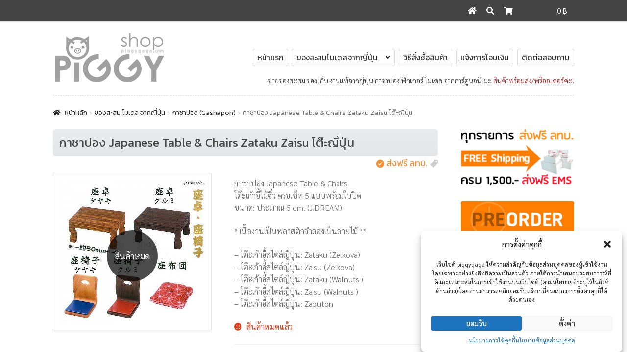

--- FILE ---
content_type: text/html; charset=UTF-8
request_url: https://www.piggygaga.com/shop/gashapon-japanese-table-chairs-zataku-zaisu/
body_size: 23866
content:
<!doctype html>
<html lang="th">
<head>
<meta charset="UTF-8">
<meta name="viewport" content="width=device-width, initial-scale=1">
<link rel="profile" href="https://gmpg.org/xfn/11">
<link rel="pingback" href="https://www.piggygaga.com/xmlrpc.php">
<meta name='robots' content='index, follow, max-image-preview:large, max-snippet:-1, max-video-preview:-1' />
<title>กาชาปอง Japanese Table &amp; Chairs Zataku Zaisu โต๊ะญี่ปุ่น - PiggyGaGa กาชาปอง โมเดล ของสะสมจากญี่ปุ่น</title>
<meta name="description" content="กาชาปอง Japanese Table &amp; Chairs โต๊ะเก้าอี้ไม้จิ๋ว ครบเซ็ท 5 แบบพร้อมใบปิด ขนาด: ประมาณ 5 cm. (J.DREAM)  * เนื้องานเป็นพลาสติกจำลองเป็นลายไม้ **  – โต๊ะเก้าอี้สไตล์ญี่ปุ่น: Zataku (Zelkova) – โต๊ะเก้าอี้สไตล์ญี่ปุ่น: Zaisu (Zelkova) – โต๊ะเก้าอี้สไตล์ญี่ปุ่น: Zataku (Walnuts ) – โต๊ะเก้าอี้สไตล์ญี่ปุ่น: Zaisu (Walnuts ) – โต๊ะเก้าอี้สไตล์ญี่ปุ่น: Zabuton" />
<link rel="canonical" href="https://www.piggygaga.com/shop/gashapon-japanese-table-chairs-zataku-zaisu/" />
<meta property="og:locale" content="th_TH" />
<meta property="og:type" content="article" />
<meta property="og:title" content="กาชาปอง Japanese Table &amp; Chairs Zataku Zaisu โต๊ะญี่ปุ่น - PiggyGaGa กาชาปอง โมเดล ของสะสมจากญี่ปุ่น" />
<meta property="og:description" content="กาชาปอง Japanese Table &amp; Chairs โต๊ะเก้าอี้ไม้จิ๋ว ครบเซ็ท 5 แบบพร้อมใบปิด ขนาด: ประมาณ 5 cm. (J.DREAM)  * เนื้องานเป็นพลาสติกจำลองเป็นลายไม้ **  – โต๊ะเก้าอี้สไตล์ญี่ปุ่น: Zataku (Zelkova) – โต๊ะเก้าอี้สไตล์ญี่ปุ่น: Zaisu (Zelkova) – โต๊ะเก้าอี้สไตล์ญี่ปุ่น: Zataku (Walnuts ) – โต๊ะเก้าอี้สไตล์ญี่ปุ่น: Zaisu (Walnuts ) – โต๊ะเก้าอี้สไตล์ญี่ปุ่น: Zabuton" />
<meta property="og:url" content="https://www.piggygaga.com/shop/gashapon-japanese-table-chairs-zataku-zaisu/" />
<meta property="og:site_name" content="PiggyGaGa กาชาปอง โมเดล ของสะสมจากญี่ปุ่น" />
<meta property="article:publisher" content="https://www.facebook.com/piggygaga.toy.figure/" />
<meta property="article:modified_time" content="2023-12-15T18:51:24+00:00" />
<meta property="og:image" content="https://www.piggygaga.com/wp-content/uploads/2020/05/gashapon-japanese-table-chairs-zataku-zaisu-0.jpg" />
<meta property="og:image:width" content="660" />
<meta property="og:image:height" content="660" />
<meta property="og:image:type" content="image/jpeg" />
<meta name="twitter:card" content="summary_large_image" />
<meta name="twitter:site" content="@piggygaga1" />
<script type="application/ld+json" class="yoast-schema-graph">{"@context":"https://schema.org","@graph":[{"@type":["WebPage","ItemPage"],"@id":"https://www.piggygaga.com/shop/gashapon-japanese-table-chairs-zataku-zaisu/","url":"https://www.piggygaga.com/shop/gashapon-japanese-table-chairs-zataku-zaisu/","name":"กาชาปอง Japanese Table & Chairs Zataku Zaisu โต๊ะญี่ปุ่น - PiggyGaGa กาชาปอง โมเดล ของสะสมจากญี่ปุ่น","isPartOf":{"@id":"https://www.piggygaga.com/#website"},"primaryImageOfPage":{"@id":"https://www.piggygaga.com/shop/gashapon-japanese-table-chairs-zataku-zaisu/#primaryimage"},"image":{"@id":"https://www.piggygaga.com/shop/gashapon-japanese-table-chairs-zataku-zaisu/#primaryimage"},"thumbnailUrl":"https://www.piggygaga.com/wp-content/uploads/2020/05/gashapon-japanese-table-chairs-zataku-zaisu-0.jpg","datePublished":"2020-05-11T12:21:46+00:00","dateModified":"2023-12-15T18:51:24+00:00","description":"กาชาปอง Japanese Table & Chairs โต๊ะเก้าอี้ไม้จิ๋ว ครบเซ็ท 5 แบบพร้อมใบปิด ขนาด: ประมาณ 5 cm. (J.DREAM) * เนื้องานเป็นพลาสติกจำลองเป็นลายไม้ ** – โต๊ะเก้าอี้สไตล์ญี่ปุ่น: Zataku (Zelkova) – โต๊ะเก้าอี้สไตล์ญี่ปุ่น: Zaisu (Zelkova) – โต๊ะเก้าอี้สไตล์ญี่ปุ่น: Zataku (Walnuts ) – โต๊ะเก้าอี้สไตล์ญี่ปุ่น: Zaisu (Walnuts ) – โต๊ะเก้าอี้สไตล์ญี่ปุ่น: Zabuton","breadcrumb":{"@id":"https://www.piggygaga.com/shop/gashapon-japanese-table-chairs-zataku-zaisu/#breadcrumb"},"inLanguage":"th","potentialAction":[{"@type":"ReadAction","target":["https://www.piggygaga.com/shop/gashapon-japanese-table-chairs-zataku-zaisu/"]}]},{"@type":"ImageObject","inLanguage":"th","@id":"https://www.piggygaga.com/shop/gashapon-japanese-table-chairs-zataku-zaisu/#primaryimage","url":"https://www.piggygaga.com/wp-content/uploads/2020/05/gashapon-japanese-table-chairs-zataku-zaisu-0.jpg","contentUrl":"https://www.piggygaga.com/wp-content/uploads/2020/05/gashapon-japanese-table-chairs-zataku-zaisu-0.jpg","width":660,"height":660,"caption":"กาชาปอง Japanese Table & Chairs Zataku Zaisu"},{"@type":"BreadcrumbList","@id":"https://www.piggygaga.com/shop/gashapon-japanese-table-chairs-zataku-zaisu/#breadcrumb","itemListElement":[{"@type":"ListItem","position":1,"name":"Home","item":"https://www.piggygaga.com/"},{"@type":"ListItem","position":2,"name":"ของสะสม โมเดล จากญี่ปุ่น","item":"https://www.piggygaga.com/shop/"},{"@type":"ListItem","position":3,"name":"กาชาปอง Japanese Table &#038; Chairs Zataku Zaisu โต๊ะญี่ปุ่น"}]},{"@type":"WebSite","@id":"https://www.piggygaga.com/#website","url":"https://www.piggygaga.com/","name":"PiggyGaGa กาชาปอง โมเดล ของสะสมจากญี่ปุ่น","description":"ขายของเล่น โมเดล ของสะสมงานแท้จากญี่ปุ่น กาชาปอง (Gashapon) ฟิกเกอร์ (Figure) จากการ์ตูนอนิเมะ สินค้าพร้อมส่งทุกรายการค่ะ!","publisher":{"@id":"https://www.piggygaga.com/#organization"},"potentialAction":[{"@type":"SearchAction","target":{"@type":"EntryPoint","urlTemplate":"https://www.piggygaga.com/?s={search_term_string}"},"query-input":"required name=search_term_string"}],"inLanguage":"th"},{"@type":"Organization","@id":"https://www.piggygaga.com/#organization","name":"Piggygaga Gashapon & Figure Model","url":"https://www.piggygaga.com/","logo":{"@type":"ImageObject","inLanguage":"th","@id":"https://www.piggygaga.com/#/schema/logo/image/","url":"https://www.piggygaga.com/wp-content/uploads/2017/01/piggy-logo.png","contentUrl":"https://www.piggygaga.com/wp-content/uploads/2017/01/piggy-logo.png","width":230,"height":100,"caption":"Piggygaga Gashapon & Figure Model"},"image":{"@id":"https://www.piggygaga.com/#/schema/logo/image/"},"sameAs":["https://www.facebook.com/piggygaga.toy.figure/","https://twitter.com/piggygaga1","https://www.instagram.com/piggygagashop"]}]}</script>
<link rel='dns-prefetch' href='//fonts.googleapis.com' />
<!-- <link rel='stylesheet' id='init_enqueue_style-css' href='https://www.piggygaga.com/wp-content/plugins/recently-viewed-and-most-viewed-products/assets/css/ced_init.css?ver=1.0.13' media='all' /> -->
<!-- <link rel='stylesheet' id='rvmv-select2-css-css' href='https://www.piggygaga.com/wp-content/plugins/woocommerce/assets/css/select2.css?ver=18b1de84774a0005189e1b455920cd62' media='all' /> -->
<!-- <link rel='stylesheet' id='wc-blocks-vendors-style-css' href='https://www.piggygaga.com/wp-content/plugins/woocommerce/packages/woocommerce-blocks/build/wc-blocks-vendors-style.css?ver=9.1.5' media='all' /> -->
<!-- <link rel='stylesheet' id='wc-blocks-style-css' href='https://www.piggygaga.com/wp-content/plugins/woocommerce/packages/woocommerce-blocks/build/wc-blocks-style.css?ver=9.1.5' media='all' /> -->
<!-- <link rel='stylesheet' id='storefront-gutenberg-blocks-css' href='https://www.piggygaga.com/wp-content/themes/storefront/assets/css/base/gutenberg-blocks.css?ver=3.9.1' media='all' /> -->
<!-- <link rel='stylesheet' id='walwpf-datepicker-css-css' href='https://www.piggygaga.com/wp-content/plugins/date-time-picker-for-wpforms/assets/css/jquery.datetimepicker.min.css?ver=1.0.0' media='all' /> -->
<!-- <link rel='stylesheet' id='awcdp-frontend-css' href='https://www.piggygaga.com/wp-content/plugins/deposits-partial-payments-for-woocommerce/assets/css/frontend.css?ver=1.1.7' media='all' /> -->
<!-- <link rel='stylesheet' id='dashicons-css' href='https://www.piggygaga.com/wp-includes/css/dashicons.min.css?ver=18b1de84774a0005189e1b455920cd62' media='all' /> -->
<!-- <link rel='stylesheet' id='post-views-counter-frontend-css' href='https://www.piggygaga.com/wp-content/plugins/post-views-counter/css/frontend.min.css?ver=1.3.12' media='all' /> -->
<link rel="stylesheet" type="text/css" href="//www.piggygaga.com/wp-content/cache/wpfc-minified/zbh858p/9q5zo.css" media="all"/>
<style id='woocommerce-inline-inline-css'>
.woocommerce form .form-row .required { visibility: visible; }
</style>
<!-- <link rel='stylesheet' id='wcqi-css-css' href='https://www.piggygaga.com/wp-content/plugins/woocommerce-quantity-increment/assets/css/wc-quantity-increment.css?ver=18b1de84774a0005189e1b455920cd62' media='all' /> -->
<!-- <link rel='stylesheet' id='cmplz-general-css' href='https://www.piggygaga.com/wp-content/plugins/complianz-gdpr/assets/css/cookieblocker.min.css?ver=1714931901' media='all' /> -->
<!-- <link rel='stylesheet' id='storefront-style-css' href='https://www.piggygaga.com/wp-content/themes/storefront/style.css?ver=3.9.1' media='all' /> -->
<link rel="stylesheet" type="text/css" href="//www.piggygaga.com/wp-content/cache/wpfc-minified/8vi40d2t/ffmve.css" media="all"/>
<style id='storefront-style-inline-css'>
.main-navigation ul li a,
.site-title a,
ul.menu li a,
.site-branding h1 a,
button.menu-toggle,
button.menu-toggle:hover,
.handheld-navigation .dropdown-toggle {
color: #333333;
}
button.menu-toggle,
button.menu-toggle:hover {
border-color: #333333;
}
.main-navigation ul li a:hover,
.main-navigation ul li:hover > a,
.site-title a:hover,
.site-header ul.menu li.current-menu-item > a {
color: #747474;
}
table:not( .has-background ) th {
background-color: #f8f8f8;
}
table:not( .has-background ) tbody td {
background-color: #fdfdfd;
}
table:not( .has-background ) tbody tr:nth-child(2n) td,
fieldset,
fieldset legend {
background-color: #fbfbfb;
}
.site-header,
.secondary-navigation ul ul,
.main-navigation ul.menu > li.menu-item-has-children:after,
.secondary-navigation ul.menu ul,
.storefront-handheld-footer-bar,
.storefront-handheld-footer-bar ul li > a,
.storefront-handheld-footer-bar ul li.search .site-search,
button.menu-toggle,
button.menu-toggle:hover {
background-color: #ffffff;
}
p.site-description,
.site-header,
.storefront-handheld-footer-bar {
color: #404040;
}
button.menu-toggle:after,
button.menu-toggle:before,
button.menu-toggle span:before {
background-color: #333333;
}
h1, h2, h3, h4, h5, h6, .wc-block-grid__product-title {
color: #333333;
}
.widget h1 {
border-bottom-color: #333333;
}
body,
.secondary-navigation a {
color: #6d6d6d;
}
.widget-area .widget a,
.hentry .entry-header .posted-on a,
.hentry .entry-header .post-author a,
.hentry .entry-header .post-comments a,
.hentry .entry-header .byline a {
color: #727272;
}
a {
color: #7f54b3;
}
a:focus,
button:focus,
.button.alt:focus,
input:focus,
textarea:focus,
input[type="button"]:focus,
input[type="reset"]:focus,
input[type="submit"]:focus,
input[type="email"]:focus,
input[type="tel"]:focus,
input[type="url"]:focus,
input[type="password"]:focus,
input[type="search"]:focus {
outline-color: #7f54b3;
}
button, input[type="button"], input[type="reset"], input[type="submit"], .button, .widget a.button {
background-color: #eeeeee;
border-color: #eeeeee;
color: #333333;
}
button:hover, input[type="button"]:hover, input[type="reset"]:hover, input[type="submit"]:hover, .button:hover, .widget a.button:hover {
background-color: #d5d5d5;
border-color: #d5d5d5;
color: #333333;
}
button.alt, input[type="button"].alt, input[type="reset"].alt, input[type="submit"].alt, .button.alt, .widget-area .widget a.button.alt {
background-color: #333333;
border-color: #333333;
color: #ffffff;
}
button.alt:hover, input[type="button"].alt:hover, input[type="reset"].alt:hover, input[type="submit"].alt:hover, .button.alt:hover, .widget-area .widget a.button.alt:hover {
background-color: #1a1a1a;
border-color: #1a1a1a;
color: #ffffff;
}
.pagination .page-numbers li .page-numbers.current {
background-color: #e6e6e6;
color: #636363;
}
#comments .comment-list .comment-content .comment-text {
background-color: #f8f8f8;
}
.site-footer {
background-color: #f0f0f0;
color: #6d6d6d;
}
.site-footer a:not(.button):not(.components-button) {
color: #333333;
}
.site-footer .storefront-handheld-footer-bar a:not(.button):not(.components-button) {
color: #333333;
}
.site-footer h1, .site-footer h2, .site-footer h3, .site-footer h4, .site-footer h5, .site-footer h6, .site-footer .widget .widget-title, .site-footer .widget .widgettitle {
color: #333333;
}
.page-template-template-homepage.has-post-thumbnail .type-page.has-post-thumbnail .entry-title {
color: #000000;
}
.page-template-template-homepage.has-post-thumbnail .type-page.has-post-thumbnail .entry-content {
color: #000000;
}
@media screen and ( min-width: 768px ) {
.secondary-navigation ul.menu a:hover {
color: #595959;
}
.secondary-navigation ul.menu a {
color: #404040;
}
.main-navigation ul.menu ul.sub-menu,
.main-navigation ul.nav-menu ul.children {
background-color: #f0f0f0;
}
.site-header {
border-bottom-color: #f0f0f0;
}
}
</style>
<!-- <link rel='stylesheet' id='storefront-icons-css' href='https://www.piggygaga.com/wp-content/themes/storefront/assets/css/base/icons.css?ver=3.9.1' media='all' /> -->
<link rel="stylesheet" type="text/css" href="//www.piggygaga.com/wp-content/cache/wpfc-minified/bvqhkur/ffmve.css" media="all"/>
<link rel='stylesheet' id='storefront-fonts-css' href='https://fonts.googleapis.com/css?family=Source+Sans+Pro%3A400%2C300%2C300italic%2C400italic%2C600%2C700%2C900&#038;subset=latin%2Clatin-ext&#038;ver=3.9.1' media='all' />
<!-- <link rel='stylesheet' id='pwb-styles-frontend-css' href='https://www.piggygaga.com/wp-content/plugins/perfect-woocommerce-brands/build/frontend/css/style.css?ver=3.3.8' media='all' /> -->
<!-- <link rel='stylesheet' id='date-time-widget-styles-css' href='https://www.piggygaga.com/wp-content/plugins/date-and-time-widget/css/widget.css?ver=18b1de84774a0005189e1b455920cd62' media='all' /> -->
<!-- <link rel='stylesheet' id='slb_core-css' href='https://www.piggygaga.com/wp-content/plugins/simple-lightbox/client/css/app.css?ver=2.9.3' media='all' /> -->
<!-- <link rel='stylesheet' id='jquery-lazyloadxt-spinner-css-css' href='//www.piggygaga.com/wp-content/plugins/a3-lazy-load/assets/css/jquery.lazyloadxt.spinner.css?ver=18b1de84774a0005189e1b455920cd62' media='all' /> -->
<!-- <link rel='stylesheet' id='storefront-woocommerce-style-css' href='https://www.piggygaga.com/wp-content/themes/storefront/assets/css/woocommerce/woocommerce.css?ver=3.9.1' media='all' /> -->
<link rel="stylesheet" type="text/css" href="//www.piggygaga.com/wp-content/cache/wpfc-minified/qus3czfn/ffmve.css" media="all"/>
<style id='storefront-woocommerce-style-inline-css'>
@font-face {
font-family: star;
src: url(https://www.piggygaga.com/wp-content/plugins/woocommerce/assets/fonts/star.eot);
src:
url(https://www.piggygaga.com/wp-content/plugins/woocommerce/assets/fonts/star.eot?#iefix) format("embedded-opentype"),
url(https://www.piggygaga.com/wp-content/plugins/woocommerce/assets/fonts/star.woff) format("woff"),
url(https://www.piggygaga.com/wp-content/plugins/woocommerce/assets/fonts/star.ttf) format("truetype"),
url(https://www.piggygaga.com/wp-content/plugins/woocommerce/assets/fonts/star.svg#star) format("svg");
font-weight: 400;
font-style: normal;
}
@font-face {
font-family: WooCommerce;
src: url(https://www.piggygaga.com/wp-content/plugins/woocommerce/assets/fonts/WooCommerce.eot);
src:
url(https://www.piggygaga.com/wp-content/plugins/woocommerce/assets/fonts/WooCommerce.eot?#iefix) format("embedded-opentype"),
url(https://www.piggygaga.com/wp-content/plugins/woocommerce/assets/fonts/WooCommerce.woff) format("woff"),
url(https://www.piggygaga.com/wp-content/plugins/woocommerce/assets/fonts/WooCommerce.ttf) format("truetype"),
url(https://www.piggygaga.com/wp-content/plugins/woocommerce/assets/fonts/WooCommerce.svg#WooCommerce) format("svg");
font-weight: 400;
font-style: normal;
}
a.cart-contents,
.site-header-cart .widget_shopping_cart a {
color: #333333;
}
a.cart-contents:hover,
.site-header-cart .widget_shopping_cart a:hover,
.site-header-cart:hover > li > a {
color: #747474;
}
table.cart td.product-remove,
table.cart td.actions {
border-top-color: #ffffff;
}
.storefront-handheld-footer-bar ul li.cart .count {
background-color: #333333;
color: #ffffff;
border-color: #ffffff;
}
.woocommerce-tabs ul.tabs li.active a,
ul.products li.product .price,
.onsale,
.wc-block-grid__product-onsale,
.widget_search form:before,
.widget_product_search form:before {
color: #6d6d6d;
}
.woocommerce-breadcrumb a,
a.woocommerce-review-link,
.product_meta a {
color: #727272;
}
.wc-block-grid__product-onsale,
.onsale {
border-color: #6d6d6d;
}
.star-rating span:before,
.quantity .plus, .quantity .minus,
p.stars a:hover:after,
p.stars a:after,
.star-rating span:before,
#payment .payment_methods li input[type=radio]:first-child:checked+label:before {
color: #7f54b3;
}
.widget_price_filter .ui-slider .ui-slider-range,
.widget_price_filter .ui-slider .ui-slider-handle {
background-color: #7f54b3;
}
.order_details {
background-color: #f8f8f8;
}
.order_details > li {
border-bottom: 1px dotted #e3e3e3;
}
.order_details:before,
.order_details:after {
background: -webkit-linear-gradient(transparent 0,transparent 0),-webkit-linear-gradient(135deg,#f8f8f8 33.33%,transparent 33.33%),-webkit-linear-gradient(45deg,#f8f8f8 33.33%,transparent 33.33%)
}
#order_review {
background-color: #ffffff;
}
#payment .payment_methods > li .payment_box,
#payment .place-order {
background-color: #fafafa;
}
#payment .payment_methods > li:not(.woocommerce-notice) {
background-color: #f5f5f5;
}
#payment .payment_methods > li:not(.woocommerce-notice):hover {
background-color: #f0f0f0;
}
.woocommerce-pagination .page-numbers li .page-numbers.current {
background-color: #e6e6e6;
color: #636363;
}
.wc-block-grid__product-onsale,
.onsale,
.woocommerce-pagination .page-numbers li .page-numbers:not(.current) {
color: #6d6d6d;
}
p.stars a:before,
p.stars a:hover~a:before,
p.stars.selected a.active~a:before {
color: #6d6d6d;
}
p.stars.selected a.active:before,
p.stars:hover a:before,
p.stars.selected a:not(.active):before,
p.stars.selected a.active:before {
color: #7f54b3;
}
.single-product div.product .woocommerce-product-gallery .woocommerce-product-gallery__trigger {
background-color: #eeeeee;
color: #333333;
}
.single-product div.product .woocommerce-product-gallery .woocommerce-product-gallery__trigger:hover {
background-color: #d5d5d5;
border-color: #d5d5d5;
color: #333333;
}
.button.added_to_cart:focus,
.button.wc-forward:focus {
outline-color: #7f54b3;
}
.added_to_cart,
.site-header-cart .widget_shopping_cart a.button,
.wc-block-grid__products .wc-block-grid__product .wp-block-button__link {
background-color: #eeeeee;
border-color: #eeeeee;
color: #333333;
}
.added_to_cart:hover,
.site-header-cart .widget_shopping_cart a.button:hover,
.wc-block-grid__products .wc-block-grid__product .wp-block-button__link:hover {
background-color: #d5d5d5;
border-color: #d5d5d5;
color: #333333;
}
.added_to_cart.alt, .added_to_cart, .widget a.button.checkout {
background-color: #333333;
border-color: #333333;
color: #ffffff;
}
.added_to_cart.alt:hover, .added_to_cart:hover, .widget a.button.checkout:hover {
background-color: #1a1a1a;
border-color: #1a1a1a;
color: #ffffff;
}
.button.loading {
color: #eeeeee;
}
.button.loading:hover {
background-color: #eeeeee;
}
.button.loading:after {
color: #333333;
}
@media screen and ( min-width: 768px ) {
.site-header-cart .widget_shopping_cart,
.site-header .product_list_widget li .quantity {
color: #404040;
}
.site-header-cart .widget_shopping_cart .buttons,
.site-header-cart .widget_shopping_cart .total {
background-color: #f5f5f5;
}
.site-header-cart .widget_shopping_cart {
background-color: #f0f0f0;
}
}
.storefront-product-pagination a {
color: #6d6d6d;
background-color: #ffffff;
}
.storefront-sticky-add-to-cart {
color: #6d6d6d;
background-color: #ffffff;
}
.storefront-sticky-add-to-cart a:not(.button) {
color: #333333;
}
</style>
<!-- <link rel='stylesheet' id='storefront-child-style-css' href='https://www.piggygaga.com/wp-content/themes/storefront-child/style.css?ver=1.0.0' media='all' /> -->
<link rel="stylesheet" type="text/css" href="//www.piggygaga.com/wp-content/cache/wpfc-minified/diy9os6x/ffmve.css" media="all"/>
<!--n2css--><script src='//www.piggygaga.com/wp-content/cache/wpfc-minified/kxdo5rfv/ffmve.js' type="text/javascript"></script>
<!-- <script src='https://www.piggygaga.com/wp-includes/js/jquery/jquery.min.js?ver=3.6.1' id='jquery-core-js'></script> -->
<!-- <script src='https://www.piggygaga.com/wp-includes/js/jquery/jquery-migrate.min.js?ver=3.3.2' id='jquery-migrate-js'></script> -->
<!-- <script src='https://www.piggygaga.com/wp-content/plugins/woocommerce-quantity-increment/assets/js/wc-quantity-increment.min.js?ver=18b1de84774a0005189e1b455920cd62' id='wcqi-js-js'></script> -->
<!-- <script src='https://www.piggygaga.com/wp-content/plugins/date-and-time-widget/js/widget.js?ver=18b1de84774a0005189e1b455920cd62' id='date-time-script-js'></script> -->
<link rel="https://api.w.org/" href="https://www.piggygaga.com/wp-json/" /><link rel="alternate" type="application/json" href="https://www.piggygaga.com/wp-json/wp/v2/product/13689" /><link rel="EditURI" type="application/rsd+xml" title="RSD" href="https://www.piggygaga.com/xmlrpc.php?rsd" />
<link rel="alternate" type="application/json+oembed" href="https://www.piggygaga.com/wp-json/oembed/1.0/embed?url=https%3A%2F%2Fwww.piggygaga.com%2Fshop%2Fgashapon-japanese-table-chairs-zataku-zaisu%2F" />
<link rel="alternate" type="text/xml+oembed" href="https://www.piggygaga.com/wp-json/oembed/1.0/embed?url=https%3A%2F%2Fwww.piggygaga.com%2Fshop%2Fgashapon-japanese-table-chairs-zataku-zaisu%2F&#038;format=xml" />
<style>.cmplz-hidden {
display: none !important;
}</style>		<script>
( function() {
window.onpageshow = function( event ) {
// Defined window.wpforms means that a form exists on a page.
// If so and back/forward button has been clicked,
// force reload a page to prevent the submit button state stuck.
if ( typeof window.wpforms !== 'undefined' && event.persisted ) {
window.location.reload();
}
};
}() );
</script>
<noscript><style>.woocommerce-product-gallery{ opacity: 1 !important; }</style></noscript>
<link rel="icon" href="https://www.piggygaga.com/wp-content/uploads/2014/12/cropped-fav-icon-piggygaga-2-150x150.png" sizes="32x32" />
<link rel="icon" href="https://www.piggygaga.com/wp-content/uploads/2014/12/cropped-fav-icon-piggygaga-2.png" sizes="192x192" />
<link rel="apple-touch-icon" href="https://www.piggygaga.com/wp-content/uploads/2014/12/cropped-fav-icon-piggygaga-2.png" />
<meta name="msapplication-TileImage" content="https://www.piggygaga.com/wp-content/uploads/2014/12/cropped-fav-icon-piggygaga-2.png" />
<style id="wp-custom-css">
.wpforms-container input, .wpforms-container textarea, .wpforms-container select, .woocommerce-form-login {
max-width: 400px !important;
}
.wpforms-field-container label {
color:#999;
font-weight:normal !important;
}
.howto div {
width:100%;
}
@media only screen and (min-width: 768px) {
.howto div {
width:48%;
display:inline-block;
}
}
#tabs .inside li {
clear: both;
}
.checkout #order_review #payment ul li img {
max-height: 90px !important;
}
.prelong, .readyship {
font-family: 'Kanit', Tahoma !important;
margin-bottom: 16px;
font-size: 16px;
}
.prelong:before {
font-family: 'WebSymbolsRegular';
content: "P";
margin-right: 5px;
font-size: 16px;
}
/*
.prelong:after {
font-family: 'WebSymbolsRegular';
content: "W";
margin-left: 5px;
font-size: 16px;
}
*/
.readyship {
color: #05ab47;
}
.readyship:before {
font-family: 'WebSymbolsRegular';
content: "X";
margin-right: 5px;
font-size: 16px;
}
#slb_viewer_wrap .slb_theme_slb_default .slb_data_title {
margin-top: 10px;
font-family: 'RSU' !important;
}
.site-branding img {
filter: grayscale(100%);
}
</style>
</head>
<body data-rsssl=1 data-cmplz=1 class="product-template-default single single-product postid-13689 wp-custom-logo wp-embed-responsive theme-storefront woocommerce woocommerce-page woocommerce-no-js storefront-align-wide right-sidebar woocommerce-active storefront-secondary-navigation">
<div id="top"><div class="col-full"><div id="top-cart" class="top-cart">		<div class="site-header-cart">
<div class="carta user">
<a href="https://www.piggygaga.com/"><i class="fa fa-home"></i></a>
</div>
<div class="carta search">
<a href=""><i class="fa fa-search"></i></a>
</div>
<div class="carta cart">
<a class="fragcart" href="https://www.piggygaga.com/cart/">
<i class="fa fa-shopping-cart"></i>
</a>
</div>
<div class="cart-total">
<a class="fragtotal" href="https://www.piggygaga.com/cart/">
0&nbsp;&#3647;					</a>
</div>
</div>		
<div class="site-search">
<div class="widget woocommerce widget_product_search"><form role="search" method="get" class="woocommerce-product-search" action="https://www.piggygaga.com/">
<label class="screen-reader-text" for="woocommerce-product-search-field-0">ค้นหา:</label>
<input type="search" id="woocommerce-product-search-field-0" class="search-field" placeholder="ค้นหาสินค้า&hellip;" value="" name="s" />
<button type="submit" value="ค้นหา">ค้นหา</button>
<input type="hidden" name="post_type" value="product" /><input type="hidden" name="orderby" value="date" />
</form>
</div>			</div>
</div></div></div>
<div id="page" class="hfeed site">
<header id="masthead" class="site-header" role="banner" style="">
<div class="col-full">		<a class="skip-link screen-reader-text" href="#site-navigation">Skip to navigation</a>
<a class="skip-link screen-reader-text" href="#content">Skip to content</a>
<div class="site-branding">
<a href="https://www.piggygaga.com/" class="custom-logo-link" rel="home"><img width="230" height="100" src="https://www.piggygaga.com/wp-content/uploads/2017/01/piggy-logo.png" class="custom-logo" alt="PiggyGaGa กาชาปอง โมเดล ของสะสมจากญี่ปุ่น" decoding="async" /></a>		</div>
<div class="guhandheld"><span style="color:#b22222">พร้อมส่ง/พรีออเดอร์</span></div>		<nav id="site-navigation" class="main-navigation" role="navigation" aria-label="Primary Navigation">
<button class="menu-toggle" aria-controls="site-navigation" aria-expanded="false"><span>Menu</span></button>
<div class="primary-navigation"><ul id="menu-topmenu" class="menu"><li id="menu-item-311" class="menu-item menu-item-type-custom menu-item-object-custom menu-item-home menu-item-311"><a href="https://www.piggygaga.com/">หน้าแรก</a></li>
<li id="menu-item-6062" class="menu-item menu-item-type-post_type menu-item-object-page menu-item-has-children current_page_parent menu-item-6062"><a href="https://www.piggygaga.com/shop/">ของสะสมโมเดลจากญี่ปุ่น</a>
<ul class="sub-menu">
<li id="menu-item-19353" class="menu-item menu-item-type-custom menu-item-object-custom menu-item-19353"><a href="https://www.piggygaga.com/product-category/pre-order/">พรีออเดอร์ (Pre-Order)</a></li>
<li id="menu-item-19354" class="menu-item menu-item-type-custom menu-item-object-custom menu-item-19354"><a href="https://www.piggygaga.com/product-category/%e0%b8%81%e0%b8%b2%e0%b8%8a%e0%b8%b2%e0%b8%9b%e0%b8%ad%e0%b8%87-gashapon/">กาชาปอง (Gashapon)</a></li>
<li id="menu-item-19355" class="menu-item menu-item-type-custom menu-item-object-custom menu-item-19355"><a href="https://www.piggygaga.com/product-category/%e0%b8%82%e0%b8%ad%e0%b8%87%e0%b9%80%e0%b8%a5%e0%b9%88%e0%b8%99-%e0%b8%82%e0%b8%ad%e0%b8%87%e0%b8%aa%e0%b8%b0%e0%b8%aa%e0%b8%a1/">ฟิกเกอร์และอื่นๆ Figure</a></li>
<li id="menu-item-19356" class="menu-item menu-item-type-custom menu-item-object-custom menu-item-19356"><a href="https://www.piggygaga.com/product-category/special-items/">สินค้ารายการพิเศษ</a></li>
<li id="menu-item-19357" class="menu-item menu-item-type-custom menu-item-object-custom menu-item-19357"><a href="https://www.piggygaga.com/product-category/opened-unused/">สินค้าสภาพของสะสม</a></li>
</ul>
</li>
<li id="menu-item-119" class="menu-item menu-item-type-post_type menu-item-object-page menu-item-119"><a href="https://www.piggygaga.com/how-to-buy/">วิธีสั่งซื้อสินค้า</a></li>
<li id="menu-item-137" class="menu-item menu-item-type-post_type menu-item-object-page menu-item-137"><a href="https://www.piggygaga.com/payment-confirmation/">แจ้งการโอนเงิน</a></li>
<li id="menu-item-5801" class="menu-item menu-item-type-post_type menu-item-object-page menu-item-5801"><a href="https://www.piggygaga.com/contactus/">ติดต่อสอบถาม</a></li>
</ul></div><div class="handheld-navigation"><ul id="menu-topmenu-1" class="menu"><li class="menu-item menu-item-type-custom menu-item-object-custom menu-item-home menu-item-311"><a href="https://www.piggygaga.com/">หน้าแรก</a></li>
<li class="menu-item menu-item-type-post_type menu-item-object-page menu-item-has-children current_page_parent menu-item-6062"><a href="https://www.piggygaga.com/shop/">ของสะสมโมเดลจากญี่ปุ่น</a>
<ul class="sub-menu">
<li class="menu-item menu-item-type-custom menu-item-object-custom menu-item-19353"><a href="https://www.piggygaga.com/product-category/pre-order/">พรีออเดอร์ (Pre-Order)</a></li>
<li class="menu-item menu-item-type-custom menu-item-object-custom menu-item-19354"><a href="https://www.piggygaga.com/product-category/%e0%b8%81%e0%b8%b2%e0%b8%8a%e0%b8%b2%e0%b8%9b%e0%b8%ad%e0%b8%87-gashapon/">กาชาปอง (Gashapon)</a></li>
<li class="menu-item menu-item-type-custom menu-item-object-custom menu-item-19355"><a href="https://www.piggygaga.com/product-category/%e0%b8%82%e0%b8%ad%e0%b8%87%e0%b9%80%e0%b8%a5%e0%b9%88%e0%b8%99-%e0%b8%82%e0%b8%ad%e0%b8%87%e0%b8%aa%e0%b8%b0%e0%b8%aa%e0%b8%a1/">ฟิกเกอร์และอื่นๆ Figure</a></li>
<li class="menu-item menu-item-type-custom menu-item-object-custom menu-item-19356"><a href="https://www.piggygaga.com/product-category/special-items/">สินค้ารายการพิเศษ</a></li>
<li class="menu-item menu-item-type-custom menu-item-object-custom menu-item-19357"><a href="https://www.piggygaga.com/product-category/opened-unused/">สินค้าสภาพของสะสม</a></li>
</ul>
</li>
<li class="menu-item menu-item-type-post_type menu-item-object-page menu-item-119"><a href="https://www.piggygaga.com/how-to-buy/">วิธีสั่งซื้อสินค้า</a></li>
<li class="menu-item menu-item-type-post_type menu-item-object-page menu-item-137"><a href="https://www.piggygaga.com/payment-confirmation/">แจ้งการโอนเงิน</a></li>
<li class="menu-item menu-item-type-post_type menu-item-object-page menu-item-5801"><a href="https://www.piggygaga.com/contactus/">ติดต่อสอบถาม</a></li>
</ul></div>		</nav><!-- #site-navigation -->
<div class="secondary-navigation">ขายของสะสม ของเก็บ งานแท้จากญี่ปุ่น กาชาปอง ฟิกเกอร์ โมเดล จากการ์ตูนอนิเมะ <span style="color:#b22222">สินค้าพร้อมส่ง/พรีออเดอร์ค่ะ!</span></div></div><div class="col-full"><div class="guhead"></div></div>
</header><!-- #masthead -->
<div class="storefront-breadcrumb"><div class="col-full"><nav class="woocommerce-breadcrumb" aria-label="breadcrumbs"><a href="https://www.piggygaga.com">หน้าหลัก</a><span class="breadcrumb-separator"> / </span><a href="https://www.piggygaga.com/shop/">ของสะสม โมเดล จากญี่ปุ่น</a><span class="breadcrumb-separator"> / </span><a href="https://www.piggygaga.com/product-category/%e0%b8%81%e0%b8%b2%e0%b8%8a%e0%b8%b2%e0%b8%9b%e0%b8%ad%e0%b8%87-gashapon/">กาชาปอง (Gashapon)</a><span class="breadcrumb-separator"> / </span>กาชาปอง Japanese Table &#038; Chairs Zataku Zaisu โต๊ะญี่ปุ่น</nav></div></div>
<div id="content" class="site-content" tabindex="-1">
<div class="col-full">
<div class="woocommerce"></div>
<div id="primary" class="content-area">
<main id="main" class="site-main" role="main">
<div class="woocommerce-notices-wrapper"></div><div id="product-13689" class="product type-product post-13689 status-publish first outofstock product_cat--gashapon has-post-thumbnail shipping-taxable purchasable product-type-simple">
<h1 class="product_title entry-title">กาชาปอง Japanese Table &#038; Chairs Zataku Zaisu โต๊ะญี่ปุ่น</h1><div class="woocommerce-product-gallery woocommerce-product-gallery--with-images woocommerce-product-gallery--columns-4 images" data-columns="4" style="opacity: 0; transition: opacity .25s ease-in-out;">
<figure class="woocommerce-product-gallery__wrapper">
<div data-thumb="https://www.piggygaga.com/wp-content/uploads/2020/05/gashapon-japanese-table-chairs-zataku-zaisu-0-150x150.jpg" data-thumb-alt="กาชาปอง Japanese Table &amp; Chairs Zataku Zaisu" class="woocommerce-product-gallery__image"><a href="https://www.piggygaga.com/wp-content/uploads/2020/05/gashapon-japanese-table-chairs-zataku-zaisu-0.jpg" data-slb-active="1" data-slb-asset="1195839620" data-slb-internal="0" data-slb-group="13689"><img width="600" height="600" src="https://www.piggygaga.com/wp-content/uploads/2020/05/gashapon-japanese-table-chairs-zataku-zaisu-0.jpg" class="wp-post-image" alt="กาชาปอง Japanese Table &amp; Chairs Zataku Zaisu" decoding="async" loading="lazy" title="กาชาปอง Japanese Table &amp; Chairs Zataku Zaisu" data-caption="" data-src="https://www.piggygaga.com/wp-content/uploads/2020/05/gashapon-japanese-table-chairs-zataku-zaisu-0.jpg" data-large_image="https://www.piggygaga.com/wp-content/uploads/2020/05/gashapon-japanese-table-chairs-zataku-zaisu-0.jpg" data-large_image_width="660" data-large_image_height="660" srcset="https://www.piggygaga.com/wp-content/uploads/2020/05/gashapon-japanese-table-chairs-zataku-zaisu-0.jpg 660w, https://www.piggygaga.com/wp-content/uploads/2020/05/gashapon-japanese-table-chairs-zataku-zaisu-0-150x150.jpg 150w" sizes="(max-width: 600px) 100vw, 600px" /></a></div><div class="outstock">สินค้าหมด</div>	</figure>
</div>
<div class="summary entry-summary">
<div class="gubadge"></div><div class="freeship sreg">ส่งฟรี ลทบ.</div><p class="price"></p>
<div class="woocommerce-product-details__short-description">
<p>กาชาปอง Japanese Table &#038; Chairs<br />
โต๊ะเก้าอี้ไม้จิ๋ว ครบเซ็ท 5 แบบพร้อมใบปิด<br />
ขนาด: ประมาณ 5 cm. (J.DREAM)</p>
<p>* เนื้องานเป็นพลาสติกจำลองเป็นลายไม้ **</p>
<p>– โต๊ะเก้าอี้สไตล์ญี่ปุ่น: Zataku (Zelkova)<br />
– โต๊ะเก้าอี้สไตล์ญี่ปุ่น: Zaisu (Zelkova)<br />
– โต๊ะเก้าอี้สไตล์ญี่ปุ่น: Zataku (Walnuts )<br />
– โต๊ะเก้าอี้สไตล์ญี่ปุ่น: Zaisu (Walnuts )<br />
– โต๊ะเก้าอี้สไตล์ญี่ปุ่น: Zabuton</p>
</div>
<p class="stock out-of-stock">สินค้าหมดแล้ว</p>
<div class="product_meta">
<span class="posted_in">หมวดหมู่: <a href="https://www.piggygaga.com/product-category/%e0%b8%81%e0%b8%b2%e0%b8%8a%e0%b8%b2%e0%b8%9b%e0%b8%ad%e0%b8%87-gashapon/" rel="tag">กาชาปอง (Gashapon)</a></span>
</div>
<div class="gushortcode"><b>JP</b> กาชาปองของแท้จากญี่ปุ่น <b>JP</b><br>
✅ กาชาปองมีใบปิดหรือกล่อง ✅ <br>
❌ กาชาปองไม่มีไข่ (แคปซูล) ❌<br>
⚠️ ของสะสมสำหรับอายุ 20 ปี+ ⚠️ 
</div>	</div>
<div class="singleclear"></div>
<h1 class="product_title entry-title singlesub-title">Product Description</h1>
<div class="panel entry-content">
<h3>กาชาปอง Japanese Table &#038; Chairs Zataku Zaisu โต๊ะญี่ปุ่น</h3>						<p>กาชาปอง Japanese Table &#038; Chairs Zataku Zaisu<br />
ชุดโต๊ะเก้าอี้ไม้จิ๋ว สไตล์ญี่ปุ่น ครบเซ็ท 5 แบบพร้อมใบปิด<br />
ขนาด: ประมาณ 5 cm. (J.DREAM)</p>
<h5>กาชาปอง Japanese Table &#038; Chairs Zataku Zaisu จากญี่ปุ่น ในเซ็ทประกอบด้วย:</h5>
<p>– กาชาปองชุดโต๊ะเก้าอี้ไม้สไตล์ญี่ปุ่น: โต๊ะไม้เซลโคว่า Zataku (Zelkova)<br />
– กาชาปองชุดโต๊ะเก้าอี้ไม้สไตล์ญี่ปุ่น: เก้าอี้ไม้เซลโคว่า Zaisu (Zelkova)<br />
– กาชาปองชุดโต๊ะเก้าอี้ไม้สไตล์ญี่ปุ่น: โต๊ะไม้วอลนัท Zataku (Walnuts )<br />
– กาชาปองชุดโต๊ะเก้าอี้ไม้สไตล์ญี่ปุ่น: เก้าอี้ไม้วอลนัท Zaisu (Walnuts )<br />
– กาชาปองชุดโต๊ะเก้าอี้ไม้สไตล์ญี่ปุ่น: เบาะรองนั่งซะบุตง Zabuton</p>
<p>*** เนื้องานเป็นพลาสติก ทำจำลองเป็นลายไม้ ***</p>
<p><a href="https://www.piggygaga.com/wp-content/uploads/2020/05/gashapon-japanese-table-chairs-zataku-zaisu-1.jpg" data-slb-active="1" data-slb-asset="1864163330" data-slb-internal="0" data-slb-group="13689"><img decoding="async" src="//www.piggygaga.com/wp-content/plugins/a3-lazy-load/assets/images/lazy_placeholder.gif" data-lazy-type="image" data-src="https://www.piggygaga.com/wp-content/uploads/2020/05/gashapon-japanese-table-chairs-zataku-zaisu-1.jpg" alt="กาชาปอง Japanese Table &amp; Chairs Zataku Zaisu โต๊ะญี่ปุ่น" width="660" height="660" class="lazy lazy-hidden aligncenter size-full wp-image-13692" srcset="" data-srcset="https://www.piggygaga.com/wp-content/uploads/2020/05/gashapon-japanese-table-chairs-zataku-zaisu-1.jpg 660w, https://www.piggygaga.com/wp-content/uploads/2020/05/gashapon-japanese-table-chairs-zataku-zaisu-1-150x150.jpg 150w" sizes="(max-width: 660px) 100vw, 660px" /><noscript><img decoding="async" src="https://www.piggygaga.com/wp-content/uploads/2020/05/gashapon-japanese-table-chairs-zataku-zaisu-1.jpg" alt="กาชาปอง Japanese Table &amp; Chairs Zataku Zaisu โต๊ะญี่ปุ่น" width="660" height="660" class="aligncenter size-full wp-image-13692" srcset="https://www.piggygaga.com/wp-content/uploads/2020/05/gashapon-japanese-table-chairs-zataku-zaisu-1.jpg 660w, https://www.piggygaga.com/wp-content/uploads/2020/05/gashapon-japanese-table-chairs-zataku-zaisu-1-150x150.jpg 150w" sizes="(max-width: 660px) 100vw, 660px" /></noscript></a></p>
<p><img class="lazy lazy-hidden" decoding="async" src="//www.piggygaga.com/wp-content/plugins/a3-lazy-load/assets/images/lazy_placeholder.gif" data-lazy-type="image" data-src="https://www.piggygaga.com/wp-content/uploads/2017/07/moreimg.png" alt="ภาพเพิ่มเติม" /><noscript><img decoding="async" src="https://www.piggygaga.com/wp-content/uploads/2017/07/moreimg.png" alt="ภาพเพิ่มเติม" /></noscript></p>
<p><img class="lazy lazy-hidden" decoding="async" src="//www.piggygaga.com/wp-content/plugins/a3-lazy-load/assets/images/lazy_placeholder.gif" data-lazy-type="image" data-src="https://www.piggygaga.com/wp-content/uploads/2020/05/gashapon-japanese-table-chairs-zataku-zaisu-S0.jpg" alt="ภาพเพิ่มเติม" /><noscript><img decoding="async" src="https://www.piggygaga.com/wp-content/uploads/2020/05/gashapon-japanese-table-chairs-zataku-zaisu-S0.jpg" alt="ภาพเพิ่มเติม" /></noscript></p>
</div>
<section class="related products">
<h2>สินค้าที่เกี่ยวข้อง</h2>
<ul class="products columns-4">
<li class="product type-product post-10449 status-publish first instock product_cat--gashapon product_tag-10-count has-post-thumbnail shipping-taxable purchasable product-type-simple">
<a href="https://www.piggygaga.com/shop/gashapon-chikotto-10-ten-count-shirotani/" class="woocommerce-LoopProduct-link woocommerce-loop-product__link"><div class="gubadge"></div><img width="150" height="150" src="//www.piggygaga.com/wp-content/plugins/a3-lazy-load/assets/images/lazy_placeholder.gif" data-lazy-type="image" data-src="https://www.piggygaga.com/wp-content/uploads/2018/07/gashapon-chikotto-10-ten-count-shirotani-0-1-150x150.jpg" class="lazy lazy-hidden attachment-woocommerce_thumbnail size-woocommerce_thumbnail" alt="กาชาปอง Ten Count Shirotani ชิโรทานิ เกาะแก้ว" decoding="async" loading="lazy" srcset="" data-srcset="https://www.piggygaga.com/wp-content/uploads/2018/07/gashapon-chikotto-10-ten-count-shirotani-0-1-150x150.jpg 150w, https://www.piggygaga.com/wp-content/uploads/2018/07/gashapon-chikotto-10-ten-count-shirotani-0-1-660x660.jpg 660w, https://www.piggygaga.com/wp-content/uploads/2018/07/gashapon-chikotto-10-ten-count-shirotani-0-1.jpg 700w" sizes="(max-width: 150px) 100vw, 150px" /><noscript><img width="150" height="150" src="https://www.piggygaga.com/wp-content/uploads/2018/07/gashapon-chikotto-10-ten-count-shirotani-0-1-150x150.jpg" class="attachment-woocommerce_thumbnail size-woocommerce_thumbnail" alt="กาชาปอง Ten Count Shirotani ชิโรทานิ เกาะแก้ว" decoding="async" loading="lazy" srcset="https://www.piggygaga.com/wp-content/uploads/2018/07/gashapon-chikotto-10-ten-count-shirotani-0-1-150x150.jpg 150w, https://www.piggygaga.com/wp-content/uploads/2018/07/gashapon-chikotto-10-ten-count-shirotani-0-1-660x660.jpg 660w, https://www.piggygaga.com/wp-content/uploads/2018/07/gashapon-chikotto-10-ten-count-shirotani-0-1.jpg 700w" sizes="(max-width: 150px) 100vw, 150px" /></noscript><h2 class="woocommerce-loop-product__title">กาชาปอง Ten Count Shirotani ชิโรทานิ เกาะแก้ว</h2>
<span class="price"><span class="woocommerce-Price-amount amount"><bdi>350&nbsp;<span class="woocommerce-Price-currencySymbol">&#3647;</span></bdi></span></span>
<!-- <div class="woocommerce-product-rating"> -->
<!-- </div> -->
</a></li>
<li class="product type-product post-657 status-publish instock product_cat--gashapon product_tag-brown product_tag-cony product_tag-leonard product_tag-line-friends product_tag-line-plugy product_tag-mascot product_tag-moon product_tag-part-7 product_tag-plugy product_tag-sally product_tag-strap product_tag--line has-post-thumbnail shipping-taxable purchasable product-type-simple">
<a href="https://www.piggygaga.com/shop/line-friends-plugy-part-7-%e0%b8%88%e0%b8%b8%e0%b8%81%e0%b9%80%e0%b8%aa%e0%b8%b5%e0%b8%a2%e0%b8%9a%e0%b8%a1%e0%b8%b7%e0%b8%ad%e0%b8%96%e0%b8%b7%e0%b8%ad-samart-phone-%e0%b9%80%e0%b8%81%e0%b9%8b/" class="woocommerce-LoopProduct-link woocommerce-loop-product__link"><div class="gubadge"></div><img width="150" height="150" src="//www.piggygaga.com/wp-content/plugins/a3-lazy-load/assets/images/lazy_placeholder.gif" data-lazy-type="image" data-src="https://www.piggygaga.com/wp-content/uploads/2015/01/Line-Friends-Plugy-Part-7-01-150x150.jpg" class="lazy lazy-hidden attachment-woocommerce_thumbnail size-woocommerce_thumbnail" alt="" decoding="async" loading="lazy" srcset="" data-srcset="https://www.piggygaga.com/wp-content/uploads/2015/01/Line-Friends-Plugy-Part-7-01-150x150.jpg 150w, https://www.piggygaga.com/wp-content/uploads/2015/01/Line-Friends-Plugy-Part-7-01-660x660.jpg 660w, https://www.piggygaga.com/wp-content/uploads/2015/01/Line-Friends-Plugy-Part-7-01.jpg 900w" sizes="(max-width: 150px) 100vw, 150px" /><noscript><img width="150" height="150" src="https://www.piggygaga.com/wp-content/uploads/2015/01/Line-Friends-Plugy-Part-7-01-150x150.jpg" class="attachment-woocommerce_thumbnail size-woocommerce_thumbnail" alt="" decoding="async" loading="lazy" srcset="https://www.piggygaga.com/wp-content/uploads/2015/01/Line-Friends-Plugy-Part-7-01-150x150.jpg 150w, https://www.piggygaga.com/wp-content/uploads/2015/01/Line-Friends-Plugy-Part-7-01-660x660.jpg 660w, https://www.piggygaga.com/wp-content/uploads/2015/01/Line-Friends-Plugy-Part-7-01.jpg 900w" sizes="(max-width: 150px) 100vw, 150px" /></noscript><h2 class="woocommerce-loop-product__title">กาชาปอง Line Friends Plugy Part 7 จุกกันฝุ่นโทรศัพท์</h2>
<span class="price"><span class="woocommerce-Price-amount amount"><bdi>690&nbsp;<span class="woocommerce-Price-currencySymbol">&#3647;</span></bdi></span></span>
<!-- <div class="woocommerce-product-rating"> -->
<!-- </div> -->
</a></li>
<li class="product type-product post-756 status-publish instock product_cat--gashapon product_tag-epoch product_tag-gachapon product_tag-piggygaga product_tag-toy product_tag-315 product_tag-325 product_tag-245 product_tag-244 product_tag-329 product_tag-406 product_tag-233 has-post-thumbnail shipping-taxable purchasable product-type-simple">
<a href="https://www.piggygaga.com/shop/%e0%b8%8a%e0%b8%b8%e0%b8%94%e0%b8%a3%e0%b8%96%e0%b9%80%e0%b8%82%e0%b9%87%e0%b8%99%e0%b8%88%e0%b8%b4%e0%b9%8b%e0%b8%a7-%e0%b8%81%e0%b8%b2%e0%b8%8a%e0%b8%b2%e0%b8%9b%e0%b8%ad%e0%b8%87/" class="woocommerce-LoopProduct-link woocommerce-loop-product__link"><div class="gubadge"></div><img width="150" height="150" src="//www.piggygaga.com/wp-content/plugins/a3-lazy-load/assets/images/lazy_placeholder.gif" data-lazy-type="image" data-src="https://www.piggygaga.com/wp-content/uploads/2015/03/basket-0-150x150.jpg" class="lazy lazy-hidden attachment-woocommerce_thumbnail size-woocommerce_thumbnail" alt="" decoding="async" loading="lazy" srcset="" data-srcset="https://www.piggygaga.com/wp-content/uploads/2015/03/basket-0-150x150.jpg 150w, https://www.piggygaga.com/wp-content/uploads/2015/03/basket-0-660x660.jpg 660w, https://www.piggygaga.com/wp-content/uploads/2015/03/basket-0.jpg 900w" sizes="(max-width: 150px) 100vw, 150px" /><noscript><img width="150" height="150" src="https://www.piggygaga.com/wp-content/uploads/2015/03/basket-0-150x150.jpg" class="attachment-woocommerce_thumbnail size-woocommerce_thumbnail" alt="" decoding="async" loading="lazy" srcset="https://www.piggygaga.com/wp-content/uploads/2015/03/basket-0-150x150.jpg 150w, https://www.piggygaga.com/wp-content/uploads/2015/03/basket-0-660x660.jpg 660w, https://www.piggygaga.com/wp-content/uploads/2015/03/basket-0.jpg 900w" sizes="(max-width: 150px) 100vw, 150px" /></noscript><h2 class="woocommerce-loop-product__title">กาชาปอง ชุดรถเข็นจิ๋วแบบประกอบ สีหวานสุดน่ารัก (Epoch)</h2>
<span class="price"><span class="woocommerce-Price-amount amount"><bdi>790&nbsp;<span class="woocommerce-Price-currencySymbol">&#3647;</span></bdi></span></span>
<!-- <div class="woocommerce-product-rating"> -->
<!-- </div> -->
</a></li>
</ul>
</section>
</div>
<div class="woocommerce">	
<div class="ced" data-rows="">
<h2>สินค้ายอดนิยม						</h2>
<ul class="products columns-4">
<li class="product type-product post-10467 status-publish first instock product_cat--gashapon product_tag-honda product_tag-super-cub has-post-thumbnail shipping-taxable purchasable product-type-simple">
<a href="https://www.piggygaga.com/shop/gashapon-honda-super-cub-pastel-colors-collection/" class="woocommerce-LoopProduct-link woocommerce-loop-product__link"><div class="gubadge"></div><img width="150" height="150" src="//www.piggygaga.com/wp-content/plugins/a3-lazy-load/assets/images/lazy_placeholder.gif" data-lazy-type="image" data-src="https://www.piggygaga.com/wp-content/uploads/2018/07/gashapon-honda-super-cub-pastel-colors-collection-0-150x150.jpg" class="lazy lazy-hidden attachment-woocommerce_thumbnail size-woocommerce_thumbnail" alt="กาชาปอง Honda Super Cub Pastel มอเตอร์ไซค์สเกล 1/32" decoding="async" loading="lazy" srcset="" data-srcset="https://www.piggygaga.com/wp-content/uploads/2018/07/gashapon-honda-super-cub-pastel-colors-collection-0-150x150.jpg 150w, https://www.piggygaga.com/wp-content/uploads/2018/07/gashapon-honda-super-cub-pastel-colors-collection-0-660x660.jpg 660w, https://www.piggygaga.com/wp-content/uploads/2018/07/gashapon-honda-super-cub-pastel-colors-collection-0.jpg 700w" sizes="(max-width: 150px) 100vw, 150px" /><noscript><img width="150" height="150" src="https://www.piggygaga.com/wp-content/uploads/2018/07/gashapon-honda-super-cub-pastel-colors-collection-0-150x150.jpg" class="attachment-woocommerce_thumbnail size-woocommerce_thumbnail" alt="กาชาปอง Honda Super Cub Pastel มอเตอร์ไซค์สเกล 1/32" decoding="async" loading="lazy" srcset="https://www.piggygaga.com/wp-content/uploads/2018/07/gashapon-honda-super-cub-pastel-colors-collection-0-150x150.jpg 150w, https://www.piggygaga.com/wp-content/uploads/2018/07/gashapon-honda-super-cub-pastel-colors-collection-0-660x660.jpg 660w, https://www.piggygaga.com/wp-content/uploads/2018/07/gashapon-honda-super-cub-pastel-colors-collection-0.jpg 700w" sizes="(max-width: 150px) 100vw, 150px" /></noscript><h2 class="woocommerce-loop-product__title">กาชาปอง Honda Super Cub Pastel มอเตอร์ไซค์สเกล 1/32</h2>
<span class="price"><span class="woocommerce-Price-amount amount"><bdi>1,750&nbsp;<span class="woocommerce-Price-currencySymbol">&#3647;</span></bdi></span></span>
<!-- <div class="woocommerce-product-rating"> -->
<!-- </div> -->
</a></li>
<li class="product type-product post-10875 status-publish instock product_cat-162 product_tag-shodo product_tag-shodo-x product_tag-662 has-post-thumbnail shipping-taxable purchasable product-type-simple">
<a href="https://www.piggygaga.com/shop/model-shodo-x-kamen-rider-1-mini-action-figure/" class="woocommerce-LoopProduct-link woocommerce-loop-product__link"><div class="gubadge"></div><img width="150" height="150" src="//www.piggygaga.com/wp-content/plugins/a3-lazy-load/assets/images/lazy_placeholder.gif" data-lazy-type="image" data-src="https://www.piggygaga.com/wp-content/uploads/2018/10/model-shodo-x-kamen-rider-1-mini-action-figure-0-150x150.jpg" class="lazy lazy-hidden attachment-woocommerce_thumbnail size-woocommerce_thumbnail" alt="โมเดล SHODO-X Kamen Rider 1 มินิแอ็คชั่นฟิกเกอร์" decoding="async" loading="lazy" srcset="" data-srcset="https://www.piggygaga.com/wp-content/uploads/2018/10/model-shodo-x-kamen-rider-1-mini-action-figure-0-150x150.jpg 150w, https://www.piggygaga.com/wp-content/uploads/2018/10/model-shodo-x-kamen-rider-1-mini-action-figure-0-660x660.jpg 660w, https://www.piggygaga.com/wp-content/uploads/2018/10/model-shodo-x-kamen-rider-1-mini-action-figure-0.jpg 700w" sizes="(max-width: 150px) 100vw, 150px" /><noscript><img width="150" height="150" src="https://www.piggygaga.com/wp-content/uploads/2018/10/model-shodo-x-kamen-rider-1-mini-action-figure-0-150x150.jpg" class="attachment-woocommerce_thumbnail size-woocommerce_thumbnail" alt="โมเดล SHODO-X Kamen Rider 1 มินิแอ็คชั่นฟิกเกอร์" decoding="async" loading="lazy" srcset="https://www.piggygaga.com/wp-content/uploads/2018/10/model-shodo-x-kamen-rider-1-mini-action-figure-0-150x150.jpg 150w, https://www.piggygaga.com/wp-content/uploads/2018/10/model-shodo-x-kamen-rider-1-mini-action-figure-0-660x660.jpg 660w, https://www.piggygaga.com/wp-content/uploads/2018/10/model-shodo-x-kamen-rider-1-mini-action-figure-0.jpg 700w" sizes="(max-width: 150px) 100vw, 150px" /></noscript><h2 class="woocommerce-loop-product__title">โมเดล SHODO-X Kamen Rider 1 มินิแอ็คชั่นฟิกเกอร์</h2>
<span class="price"><span class="woocommerce-Price-amount amount"><bdi>3,980&nbsp;<span class="woocommerce-Price-currencySymbol">&#3647;</span></bdi></span></span>
<!-- <div class="woocommerce-product-rating"> -->
<!-- </div> -->
</a></li>
<li class="product type-product post-8394 status-publish instock product_cat--gashapon product_tag-avengers product_tag-marvel product_tag-putitto product_tag-318 has-post-thumbnail featured shipping-taxable purchasable product-type-simple">
<a href="https://www.piggygaga.com/shop/%e0%b8%81%e0%b8%b2%e0%b8%8a%e0%b8%b2%e0%b8%9b%e0%b8%ad%e0%b8%87-marvel-the-avengers-heroes-putitto/" class="woocommerce-LoopProduct-link woocommerce-loop-product__link"><div class="gubadge"></div><img width="150" height="150" src="//www.piggygaga.com/wp-content/plugins/a3-lazy-load/assets/images/lazy_placeholder.gif" data-lazy-type="image" data-src="https://www.piggygaga.com/wp-content/uploads/2017/10/gashapon-marvel-the-avengers-putitto-0-150x150.jpg" class="lazy lazy-hidden attachment-woocommerce_thumbnail size-woocommerce_thumbnail" alt="กาชาปอง Marvel&#039;s The Avengers PUTITTO มาร์เวล ดิ อเวนเจอร์ส เกาะแก้ว" decoding="async" loading="lazy" srcset="" data-srcset="https://www.piggygaga.com/wp-content/uploads/2017/10/gashapon-marvel-the-avengers-putitto-0-150x150.jpg 150w, https://www.piggygaga.com/wp-content/uploads/2017/10/gashapon-marvel-the-avengers-putitto-0-660x660.jpg 660w, https://www.piggygaga.com/wp-content/uploads/2017/10/gashapon-marvel-the-avengers-putitto-0.jpg 700w" sizes="(max-width: 150px) 100vw, 150px" /><noscript><img width="150" height="150" src="https://www.piggygaga.com/wp-content/uploads/2017/10/gashapon-marvel-the-avengers-putitto-0-150x150.jpg" class="attachment-woocommerce_thumbnail size-woocommerce_thumbnail" alt="กาชาปอง Marvel&#039;s The Avengers PUTITTO มาร์เวล ดิ อเวนเจอร์ส เกาะแก้ว" decoding="async" loading="lazy" srcset="https://www.piggygaga.com/wp-content/uploads/2017/10/gashapon-marvel-the-avengers-putitto-0-150x150.jpg 150w, https://www.piggygaga.com/wp-content/uploads/2017/10/gashapon-marvel-the-avengers-putitto-0-660x660.jpg 660w, https://www.piggygaga.com/wp-content/uploads/2017/10/gashapon-marvel-the-avengers-putitto-0.jpg 700w" sizes="(max-width: 150px) 100vw, 150px" /></noscript><h2 class="woocommerce-loop-product__title">กาชาปอง Marvel&#8217;s The Avengers PUTITTO ฮีโร่มาร์เวลเกาะแก้ว</h2>
<span class="price"><span class="woocommerce-Price-amount amount"><bdi>1,880&nbsp;<span class="woocommerce-Price-currencySymbol">&#3647;</span></bdi></span></span>
<!-- <div class="woocommerce-product-rating"> -->
<!-- </div> -->
</a></li>
<li class="product type-product post-14807 status-publish last instock product_cat--gashapon product_tag-jujutsu-kaisen product_tag-sorcery-fight product_tag-1027 has-post-thumbnail sale shipping-taxable purchasable product-type-simple">
<a href="https://www.piggygaga.com/shop/gashapon-jujutsu-kaisen-figure-collection-capsule-bandai/" class="woocommerce-LoopProduct-link woocommerce-loop-product__link"><div class="gubadge"><span class="gudeposit gubadsale"><span class="gudeptext sale">Sale!</span></span></div><img width="150" height="150" src="//www.piggygaga.com/wp-content/plugins/a3-lazy-load/assets/images/lazy_placeholder.gif" data-lazy-type="image" data-src="https://www.piggygaga.com/wp-content/uploads/2020/12/gashapon-jujutsu-kaisen-figure-collection-capsule-bandai-0-150x150.jpg" class="lazy lazy-hidden attachment-woocommerce_thumbnail size-woocommerce_thumbnail" alt="กาชาปอง Jujutsu Kaisen Figure Collection มหาเวทย์ผนึกมาร" decoding="async" loading="lazy" srcset="" data-srcset="https://www.piggygaga.com/wp-content/uploads/2020/12/gashapon-jujutsu-kaisen-figure-collection-capsule-bandai-0-150x150.jpg 150w, https://www.piggygaga.com/wp-content/uploads/2020/12/gashapon-jujutsu-kaisen-figure-collection-capsule-bandai-0.jpg 660w" sizes="(max-width: 150px) 100vw, 150px" /><noscript><img width="150" height="150" src="https://www.piggygaga.com/wp-content/uploads/2020/12/gashapon-jujutsu-kaisen-figure-collection-capsule-bandai-0-150x150.jpg" class="attachment-woocommerce_thumbnail size-woocommerce_thumbnail" alt="กาชาปอง Jujutsu Kaisen Figure Collection มหาเวทย์ผนึกมาร" decoding="async" loading="lazy" srcset="https://www.piggygaga.com/wp-content/uploads/2020/12/gashapon-jujutsu-kaisen-figure-collection-capsule-bandai-0-150x150.jpg 150w, https://www.piggygaga.com/wp-content/uploads/2020/12/gashapon-jujutsu-kaisen-figure-collection-capsule-bandai-0.jpg 660w" sizes="(max-width: 150px) 100vw, 150px" /></noscript><h2 class="woocommerce-loop-product__title">กาชาปอง Jujutsu Kaisen Figure Collection มหาเวทย์ผนึกมาร</h2>
<span class="price"><del aria-hidden="true"><span class="woocommerce-Price-amount amount"><bdi>1,000&nbsp;<span class="woocommerce-Price-currencySymbol">&#3647;</span></bdi></span></del> <ins><span class="woocommerce-Price-amount amount"><bdi>890&nbsp;<span class="woocommerce-Price-currencySymbol">&#3647;</span></bdi></span></ins></span>
<!-- <div class="woocommerce-product-rating"> -->
<!-- </div> -->
</a></li>
<li class="product type-product post-11268 status-publish first instock product_cat-special-items has-post-thumbnail shipping-taxable purchasable product-type-simple">
<a href="https://www.piggygaga.com/shop/gashapon-ikkyu-san-figure-collection-epoch/" class="woocommerce-LoopProduct-link woocommerce-loop-product__link"><div class="gubadge"></div><img width="150" height="150" src="//www.piggygaga.com/wp-content/plugins/a3-lazy-load/assets/images/lazy_placeholder.gif" data-lazy-type="image" data-src="https://www.piggygaga.com/wp-content/uploads/2018/12/gashapon-ikkyu-san-figure-collection-epoch-0-150x150.jpg" class="lazy lazy-hidden attachment-woocommerce_thumbnail size-woocommerce_thumbnail" alt="กาชาปอง Ikkyū-san Figure Collection อิคคิวซัง เณรน้อยเจ้าปัญญา" decoding="async" loading="lazy" srcset="" data-srcset="https://www.piggygaga.com/wp-content/uploads/2018/12/gashapon-ikkyu-san-figure-collection-epoch-0-150x150.jpg 150w, https://www.piggygaga.com/wp-content/uploads/2018/12/gashapon-ikkyu-san-figure-collection-epoch-0-660x660.jpg 660w, https://www.piggygaga.com/wp-content/uploads/2018/12/gashapon-ikkyu-san-figure-collection-epoch-0.jpg 700w" sizes="(max-width: 150px) 100vw, 150px" /><noscript><img width="150" height="150" src="https://www.piggygaga.com/wp-content/uploads/2018/12/gashapon-ikkyu-san-figure-collection-epoch-0-150x150.jpg" class="attachment-woocommerce_thumbnail size-woocommerce_thumbnail" alt="กาชาปอง Ikkyū-san Figure Collection อิคคิวซัง เณรน้อยเจ้าปัญญา" decoding="async" loading="lazy" srcset="https://www.piggygaga.com/wp-content/uploads/2018/12/gashapon-ikkyu-san-figure-collection-epoch-0-150x150.jpg 150w, https://www.piggygaga.com/wp-content/uploads/2018/12/gashapon-ikkyu-san-figure-collection-epoch-0-660x660.jpg 660w, https://www.piggygaga.com/wp-content/uploads/2018/12/gashapon-ikkyu-san-figure-collection-epoch-0.jpg 700w" sizes="(max-width: 150px) 100vw, 150px" /></noscript><h2 class="woocommerce-loop-product__title">กาชาปอง Ikkyu-san Figure Collection เณรน้อยเจ้าปัญญา</h2>
<span class="price"><span class="woocommerce-Price-amount amount"><bdi>7,550&nbsp;<span class="woocommerce-Price-currencySymbol">&#3647;</span></bdi></span></span>
<!-- <div class="woocommerce-product-rating"> -->
<div class="star-rating" title="สภาพสินค้า 9 out of 10">
<span style="width:90%">
<strong itemprop="ratingValue" class="rating">9</strong> out of 10			</span></div>
<div class="clear"></div>
<div class="star-rating" title="สภาพกล่อง 8 out of 10">
<span class="box" style="width:80%">
<strong itemprop="ratingValue" class="rating">8</strong> out of 10			</span></div>
<div class="clear"></div>
<!-- </div> -->
</a></li>
<li class="product type-product post-9371 status-publish instock product_cat--gashapon product_tag-dragon-ball product_tag-dragon-ball-z product_tag-dragonball product_tag-dragonball-z product_tag-702 has-post-thumbnail shipping-taxable purchasable product-type-simple">
<a href="https://www.piggygaga.com/shop/gashapon-dragon-ball-super-gacha-ball/" class="woocommerce-LoopProduct-link woocommerce-loop-product__link"><div class="gubadge"></div><img width="150" height="150" src="//www.piggygaga.com/wp-content/plugins/a3-lazy-load/assets/images/lazy_placeholder.gif" data-lazy-type="image" data-src="https://www.piggygaga.com/wp-content/uploads/2018/02/gashapon-dragon-ball-super-gacha-ball-0-150x150.jpg" class="lazy lazy-hidden attachment-woocommerce_thumbnail size-woocommerce_thumbnail" alt="กาชาปอง Dragon Ball Super ดราก้อนบอลนั่งลูกบอลมังกร" decoding="async" loading="lazy" srcset="" data-srcset="https://www.piggygaga.com/wp-content/uploads/2018/02/gashapon-dragon-ball-super-gacha-ball-0-150x150.jpg 150w, https://www.piggygaga.com/wp-content/uploads/2018/02/gashapon-dragon-ball-super-gacha-ball-0-660x660.jpg 660w, https://www.piggygaga.com/wp-content/uploads/2018/02/gashapon-dragon-ball-super-gacha-ball-0.jpg 700w" sizes="(max-width: 150px) 100vw, 150px" /><noscript><img width="150" height="150" src="https://www.piggygaga.com/wp-content/uploads/2018/02/gashapon-dragon-ball-super-gacha-ball-0-150x150.jpg" class="attachment-woocommerce_thumbnail size-woocommerce_thumbnail" alt="กาชาปอง Dragon Ball Super ดราก้อนบอลนั่งลูกบอลมังกร" decoding="async" loading="lazy" srcset="https://www.piggygaga.com/wp-content/uploads/2018/02/gashapon-dragon-ball-super-gacha-ball-0-150x150.jpg 150w, https://www.piggygaga.com/wp-content/uploads/2018/02/gashapon-dragon-ball-super-gacha-ball-0-660x660.jpg 660w, https://www.piggygaga.com/wp-content/uploads/2018/02/gashapon-dragon-ball-super-gacha-ball-0.jpg 700w" sizes="(max-width: 150px) 100vw, 150px" /></noscript><h2 class="woocommerce-loop-product__title">กาชาปอง Dragon Ball Super ดราก้อนบอลนั่งไข่ลูกบอลมังกร</h2>
<span class="price"><span class="woocommerce-Price-amount amount"><bdi>880&nbsp;<span class="woocommerce-Price-currencySymbol">&#3647;</span></bdi></span></span>
<!-- <div class="woocommerce-product-rating"> -->
<!-- </div> -->
</a></li>
<li class="product type-product post-10030 status-publish instock product_cat-162 product_tag-my-hero-academia has-post-thumbnail shipping-taxable purchasable product-type-simple">
<a href="https://www.piggygaga.com/shop/model-hero-academia-dxf-figure-sp-midoriyabakugo/" class="woocommerce-LoopProduct-link woocommerce-loop-product__link"><div class="gubadge"></div><img width="150" height="150" src="//www.piggygaga.com/wp-content/plugins/a3-lazy-load/assets/images/lazy_placeholder.gif" data-lazy-type="image" data-src="https://www.piggygaga.com/wp-content/uploads/2018/05/model-hero-academia-dxf-figure-sp-midoriyabakugo-0-150x150.jpg" class="lazy lazy-hidden attachment-woocommerce_thumbnail size-woocommerce_thumbnail" alt="โมเดล My Hero Academia DXF Figure SP Midoriya+Bakugo" decoding="async" loading="lazy" srcset="" data-srcset="https://www.piggygaga.com/wp-content/uploads/2018/05/model-hero-academia-dxf-figure-sp-midoriyabakugo-0-150x150.jpg 150w, https://www.piggygaga.com/wp-content/uploads/2018/05/model-hero-academia-dxf-figure-sp-midoriyabakugo-0-660x660.jpg 660w, https://www.piggygaga.com/wp-content/uploads/2018/05/model-hero-academia-dxf-figure-sp-midoriyabakugo-0.jpg 700w" sizes="(max-width: 150px) 100vw, 150px" /><noscript><img width="150" height="150" src="https://www.piggygaga.com/wp-content/uploads/2018/05/model-hero-academia-dxf-figure-sp-midoriyabakugo-0-150x150.jpg" class="attachment-woocommerce_thumbnail size-woocommerce_thumbnail" alt="โมเดล My Hero Academia DXF Figure SP Midoriya+Bakugo" decoding="async" loading="lazy" srcset="https://www.piggygaga.com/wp-content/uploads/2018/05/model-hero-academia-dxf-figure-sp-midoriyabakugo-0-150x150.jpg 150w, https://www.piggygaga.com/wp-content/uploads/2018/05/model-hero-academia-dxf-figure-sp-midoriyabakugo-0-660x660.jpg 660w, https://www.piggygaga.com/wp-content/uploads/2018/05/model-hero-academia-dxf-figure-sp-midoriyabakugo-0.jpg 700w" sizes="(max-width: 150px) 100vw, 150px" /></noscript><h2 class="woocommerce-loop-product__title">โมเดล My Hero Academia DXF Figure SP Midoriya + Bakugo</h2>
<span class="price"><span class="woocommerce-Price-amount amount"><bdi>3,500&nbsp;<span class="woocommerce-Price-currencySymbol">&#3647;</span></bdi></span></span>
<!-- <div class="woocommerce-product-rating"> -->
<!-- </div> -->
</a></li>
<li class="product type-product post-9640 status-publish last instock product_cat--gashapon product_tag-capchara has-post-thumbnail shipping-taxable purchasable product-type-simple">
<a href="https://www.piggygaga.com/shop/gashapon-disney-princess-capchara-heroine-doll/" class="woocommerce-LoopProduct-link woocommerce-loop-product__link"><div class="gubadge"></div><img width="150" height="150" src="//www.piggygaga.com/wp-content/plugins/a3-lazy-load/assets/images/lazy_placeholder.gif" data-lazy-type="image" data-src="https://www.piggygaga.com/wp-content/uploads/2018/04/gashapon-disney-princess-capchara-heroine-doll-0-150x150.jpg" class="lazy lazy-hidden attachment-woocommerce_thumbnail size-woocommerce_thumbnail" alt="กาชาปอง Disney Princess เหล่าเจ้าหญิงดิสนีย์ชุดไข่" decoding="async" loading="lazy" srcset="" data-srcset="https://www.piggygaga.com/wp-content/uploads/2018/04/gashapon-disney-princess-capchara-heroine-doll-0-150x150.jpg 150w, https://www.piggygaga.com/wp-content/uploads/2018/04/gashapon-disney-princess-capchara-heroine-doll-0-660x660.jpg 660w, https://www.piggygaga.com/wp-content/uploads/2018/04/gashapon-disney-princess-capchara-heroine-doll-0.jpg 700w" sizes="(max-width: 150px) 100vw, 150px" /><noscript><img width="150" height="150" src="https://www.piggygaga.com/wp-content/uploads/2018/04/gashapon-disney-princess-capchara-heroine-doll-0-150x150.jpg" class="attachment-woocommerce_thumbnail size-woocommerce_thumbnail" alt="กาชาปอง Disney Princess เหล่าเจ้าหญิงดิสนีย์ชุดไข่" decoding="async" loading="lazy" srcset="https://www.piggygaga.com/wp-content/uploads/2018/04/gashapon-disney-princess-capchara-heroine-doll-0-150x150.jpg 150w, https://www.piggygaga.com/wp-content/uploads/2018/04/gashapon-disney-princess-capchara-heroine-doll-0-660x660.jpg 660w, https://www.piggygaga.com/wp-content/uploads/2018/04/gashapon-disney-princess-capchara-heroine-doll-0.jpg 700w" sizes="(max-width: 150px) 100vw, 150px" /></noscript><h2 class="woocommerce-loop-product__title">กาชาปอง Disney Princess เหล่าเจ้าหญิงดิสนีย์ชุดไข่</h2>
<span class="price"><span class="woocommerce-Price-amount amount"><bdi>1,200&nbsp;<span class="woocommerce-Price-currencySymbol">&#3647;</span></bdi></span></span>
<!-- <div class="woocommerce-product-rating"> -->
<!-- </div> -->
</a></li>
</ul>
</div>
</div>
<div class="woocommerce">	
<div class="ced" data-rows="">
<h2>สินค้าที่ดูล่าสุด</h2>
<ul class="products columns-4">
<li class="product type-product post-27217 status-publish first instock product_cat-pre-order product_tag-cute-chimera product_tag-gachapon product_tag-gashapon product_tag-315 product_tag-1986 product_tag-1540 product_tag-1985 product_tag-1987 has-post-thumbnail sold-individually shipping-taxable purchasable product-type-simple">
<a href="https://www.piggygaga.com/shop/gashapon-cute-chimera-soft-vinyl-collection-tamakyu/" class="woocommerce-LoopProduct-link woocommerce-loop-product__link"><div class="gubadge"><span class="gudeposit"><span class="gudeptext pre">Pre Order</span></span></div><img width="150" height="150" src="//www.piggygaga.com/wp-content/plugins/a3-lazy-load/assets/images/lazy_placeholder.gif" data-lazy-type="image" data-src="https://www.piggygaga.com/wp-content/uploads/2025/02/gashapon-cute-chimera-soft-vinyl-collection-tamakyu-0-150x150.jpg" class="lazy lazy-hidden attachment-woocommerce_thumbnail size-woocommerce_thumbnail" alt="กาชาปอง Cute Chimera Soft Vinyl Collection Tamakyu" decoding="async" loading="lazy" srcset="" data-srcset="https://www.piggygaga.com/wp-content/uploads/2025/02/gashapon-cute-chimera-soft-vinyl-collection-tamakyu-0-150x150.jpg 150w, https://www.piggygaga.com/wp-content/uploads/2025/02/gashapon-cute-chimera-soft-vinyl-collection-tamakyu-0.jpg 600w" sizes="(max-width: 150px) 100vw, 150px" /><noscript><img width="150" height="150" src="https://www.piggygaga.com/wp-content/uploads/2025/02/gashapon-cute-chimera-soft-vinyl-collection-tamakyu-0-150x150.jpg" class="attachment-woocommerce_thumbnail size-woocommerce_thumbnail" alt="กาชาปอง Cute Chimera Soft Vinyl Collection Tamakyu" decoding="async" loading="lazy" srcset="https://www.piggygaga.com/wp-content/uploads/2025/02/gashapon-cute-chimera-soft-vinyl-collection-tamakyu-0-150x150.jpg 150w, https://www.piggygaga.com/wp-content/uploads/2025/02/gashapon-cute-chimera-soft-vinyl-collection-tamakyu-0.jpg 600w" sizes="(max-width: 150px) 100vw, 150px" /></noscript><h2 class="woocommerce-loop-product__title">กาชาปอง Cute Chimera Soft Vinyl Collection Tamakyu</h2>
<span class="price"><span class="woocommerce-Price-amount amount"><bdi>1,250&nbsp;<span class="woocommerce-Price-currencySymbol">&#3647;</span></bdi></span></span>
<!-- <div class="woocommerce-product-rating"> -->
<!-- </div> -->
</a></li>
<li class="product type-product post-31326 status-publish instock product_cat--gashapon product_tag-gachapon product_tag-gashapon product_tag-opanchu product_tag-315 product_tag-1986 product_tag-1540 product_tag-1985 product_tag-1987 product_tag-1776 has-post-thumbnail sold-individually shipping-taxable purchasable product-type-simple">
<a href="https://www.piggygaga.com/shop/gashapon-opanchu-usagi-tabemono-ippai-figure/" class="woocommerce-LoopProduct-link woocommerce-loop-product__link"><div class="gubadge"></div><img width="150" height="150" src="//www.piggygaga.com/wp-content/plugins/a3-lazy-load/assets/images/lazy_placeholder.gif" data-lazy-type="image" data-src="https://www.piggygaga.com/wp-content/uploads/2025/08/gashapon-opanchu-usagi-tabemono-ippai-figure-0-150x150.jpg" class="lazy lazy-hidden attachment-woocommerce_thumbnail size-woocommerce_thumbnail" alt="กาชาปอง Opanchu Usagi Tabemono Ippai Figure" decoding="async" loading="lazy" srcset="" data-srcset="https://www.piggygaga.com/wp-content/uploads/2025/08/gashapon-opanchu-usagi-tabemono-ippai-figure-0-150x150.jpg 150w, https://www.piggygaga.com/wp-content/uploads/2025/08/gashapon-opanchu-usagi-tabemono-ippai-figure-0.jpg 600w" sizes="(max-width: 150px) 100vw, 150px" /><noscript><img width="150" height="150" src="https://www.piggygaga.com/wp-content/uploads/2025/08/gashapon-opanchu-usagi-tabemono-ippai-figure-0-150x150.jpg" class="attachment-woocommerce_thumbnail size-woocommerce_thumbnail" alt="กาชาปอง Opanchu Usagi Tabemono Ippai Figure" decoding="async" loading="lazy" srcset="https://www.piggygaga.com/wp-content/uploads/2025/08/gashapon-opanchu-usagi-tabemono-ippai-figure-0-150x150.jpg 150w, https://www.piggygaga.com/wp-content/uploads/2025/08/gashapon-opanchu-usagi-tabemono-ippai-figure-0.jpg 600w" sizes="(max-width: 150px) 100vw, 150px" /></noscript><h2 class="woocommerce-loop-product__title">กาชาปอง Opanchu Usagi Tabemono Ippai Figure</h2>
<span class="price"><span class="woocommerce-Price-amount amount"><bdi>1,480&nbsp;<span class="woocommerce-Price-currencySymbol">&#3647;</span></bdi></span></span>
<!-- <div class="woocommerce-product-rating"> -->
<!-- </div> -->
</a></li>
<li class="product type-product post-30491 status-publish instock product_cat-pre-order product_tag-gachapon product_tag-gashapon product_tag-315 product_tag-1986 product_tag-1540 product_tag-1985 product_tag-1987 has-post-thumbnail sold-individually shipping-taxable purchasable product-type-simple">
<a href="https://www.piggygaga.com/shop/gashapon-planaria-regeneration-science-techni-color/" class="woocommerce-LoopProduct-link woocommerce-loop-product__link"><div class="gubadge"><span class="gudeposit"><span class="gudeptext pre">Pre Order</span></span></div><img width="150" height="150" src="//www.piggygaga.com/wp-content/plugins/a3-lazy-load/assets/images/lazy_placeholder.gif" data-lazy-type="image" data-src="https://www.piggygaga.com/wp-content/uploads/2025/07/gashapon-planaria-regeneration-science-techni-color-0-1-150x150.jpg" class="lazy lazy-hidden attachment-woocommerce_thumbnail size-woocommerce_thumbnail" alt="กาชาปอง Planaria Regeneration Science Techni Color" decoding="async" loading="lazy" srcset="" data-srcset="https://www.piggygaga.com/wp-content/uploads/2025/07/gashapon-planaria-regeneration-science-techni-color-0-1-150x150.jpg 150w, https://www.piggygaga.com/wp-content/uploads/2025/07/gashapon-planaria-regeneration-science-techni-color-0-1.jpg 600w" sizes="(max-width: 150px) 100vw, 150px" /><noscript><img width="150" height="150" src="https://www.piggygaga.com/wp-content/uploads/2025/07/gashapon-planaria-regeneration-science-techni-color-0-1-150x150.jpg" class="attachment-woocommerce_thumbnail size-woocommerce_thumbnail" alt="กาชาปอง Planaria Regeneration Science Techni Color" decoding="async" loading="lazy" srcset="https://www.piggygaga.com/wp-content/uploads/2025/07/gashapon-planaria-regeneration-science-techni-color-0-1-150x150.jpg 150w, https://www.piggygaga.com/wp-content/uploads/2025/07/gashapon-planaria-regeneration-science-techni-color-0-1.jpg 600w" sizes="(max-width: 150px) 100vw, 150px" /></noscript><h2 class="woocommerce-loop-product__title">กาชาปอง Planaria Regeneration Science Techni Color</h2>
<span class="price"><span class="woocommerce-Price-amount amount"><bdi>900&nbsp;<span class="woocommerce-Price-currencySymbol">&#3647;</span></bdi></span></span>
<!-- <div class="woocommerce-product-rating"> -->
<!-- </div> -->
</a></li>
<li class="product type-product post-20064 status-publish last instock product_cat--gashapon has-post-thumbnail shipping-taxable purchasable product-type-simple">
<a href="https://www.piggygaga.com/shop/gashapon-sugorokuya-miniature-card-game-collection/" class="woocommerce-LoopProduct-link woocommerce-loop-product__link"><div class="gubadge"></div><img width="150" height="150" src="//www.piggygaga.com/wp-content/plugins/a3-lazy-load/assets/images/lazy_placeholder.gif" data-lazy-type="image" data-src="https://www.piggygaga.com/wp-content/uploads/2023/05/gashapon-sugorokuya-miniature-card-game-collection-0-150x150.jpg" class="lazy lazy-hidden attachment-woocommerce_thumbnail size-woocommerce_thumbnail" alt="กาชาปอง Sugorokuya Miniature Card Game Collection" decoding="async" loading="lazy" srcset="" data-srcset="https://www.piggygaga.com/wp-content/uploads/2023/05/gashapon-sugorokuya-miniature-card-game-collection-0-150x150.jpg 150w, https://www.piggygaga.com/wp-content/uploads/2023/05/gashapon-sugorokuya-miniature-card-game-collection-0.jpg 660w" sizes="(max-width: 150px) 100vw, 150px" /><noscript><img width="150" height="150" src="https://www.piggygaga.com/wp-content/uploads/2023/05/gashapon-sugorokuya-miniature-card-game-collection-0-150x150.jpg" class="attachment-woocommerce_thumbnail size-woocommerce_thumbnail" alt="กาชาปอง Sugorokuya Miniature Card Game Collection" decoding="async" loading="lazy" srcset="https://www.piggygaga.com/wp-content/uploads/2023/05/gashapon-sugorokuya-miniature-card-game-collection-0-150x150.jpg 150w, https://www.piggygaga.com/wp-content/uploads/2023/05/gashapon-sugorokuya-miniature-card-game-collection-0.jpg 660w" sizes="(max-width: 150px) 100vw, 150px" /></noscript><h2 class="woocommerce-loop-product__title">กาชาปอง Sugorokuya Miniature Card Game Collection</h2>
<span class="price"><span class="woocommerce-Price-amount amount"><bdi>1,200&nbsp;<span class="woocommerce-Price-currencySymbol">&#3647;</span></bdi></span></span>
<!-- <div class="woocommerce-product-rating"> -->
<!-- </div> -->
</a></li>
<li class="product type-product post-25957 status-publish first instock product_cat-pre-order product_tag-gachapon product_tag-gashapon product_tag-315 product_tag-1986 product_tag-1540 product_tag-1985 product_tag-1987 has-post-thumbnail sold-individually shipping-taxable purchasable product-type-simple">
<a href="https://www.piggygaga.com/shop/gachapon-loveeeeeeeeeeez-soft-figure-collection/" class="woocommerce-LoopProduct-link woocommerce-loop-product__link"><div class="gubadge"><span class="gudeposit"><span class="gudeptext pre">Pre Order</span></span></div><img width="150" height="150" src="//www.piggygaga.com/wp-content/plugins/a3-lazy-load/assets/images/lazy_placeholder.gif" data-lazy-type="image" data-src="https://www.piggygaga.com/wp-content/uploads/2024/10/gachapon-loveeeeeeeeeeez-soft-figure-collection-0-150x150.jpg" class="lazy lazy-hidden attachment-woocommerce_thumbnail size-woocommerce_thumbnail" alt="กาชาปอง Loveeeeeeeeeeez Soft Figure Collection" decoding="async" loading="lazy" srcset="" data-srcset="https://www.piggygaga.com/wp-content/uploads/2024/10/gachapon-loveeeeeeeeeeez-soft-figure-collection-0-150x150.jpg 150w, https://www.piggygaga.com/wp-content/uploads/2024/10/gachapon-loveeeeeeeeeeez-soft-figure-collection-0.jpg 600w" sizes="(max-width: 150px) 100vw, 150px" /><noscript><img width="150" height="150" src="https://www.piggygaga.com/wp-content/uploads/2024/10/gachapon-loveeeeeeeeeeez-soft-figure-collection-0-150x150.jpg" class="attachment-woocommerce_thumbnail size-woocommerce_thumbnail" alt="กาชาปอง Loveeeeeeeeeeez Soft Figure Collection" decoding="async" loading="lazy" srcset="https://www.piggygaga.com/wp-content/uploads/2024/10/gachapon-loveeeeeeeeeeez-soft-figure-collection-0-150x150.jpg 150w, https://www.piggygaga.com/wp-content/uploads/2024/10/gachapon-loveeeeeeeeeeez-soft-figure-collection-0.jpg 600w" sizes="(max-width: 150px) 100vw, 150px" /></noscript><h2 class="woocommerce-loop-product__title">กาชาปอง Loveeeeeeeeeeez Soft Figure Collection</h2>
<span class="price"><span class="woocommerce-Price-amount amount"><bdi>600&nbsp;<span class="woocommerce-Price-currencySymbol">&#3647;</span></bdi></span></span>
<!-- <div class="woocommerce-product-rating"> -->
<!-- </div> -->
</a></li>
<li class="product type-product post-26272 status-publish instock product_cat-pre-order product_tag-gachapon product_tag-gashapon product_tag-315 product_tag-1986 product_tag-1540 product_tag-1985 product_tag-1987 has-post-thumbnail sold-individually shipping-taxable purchasable product-type-simple">
<a href="https://www.piggygaga.com/shop/gachapon-toy-story-petanko-flat-ball-chain/" class="woocommerce-LoopProduct-link woocommerce-loop-product__link"><div class="gubadge"><span class="gudeposit"><span class="gudeptext pre">Pre Order</span></span></div><img width="150" height="150" src="//www.piggygaga.com/wp-content/plugins/a3-lazy-load/assets/images/lazy_placeholder.gif" data-lazy-type="image" data-src="https://www.piggygaga.com/wp-content/uploads/2024/11/gachapon-toy-story-petanko-flat-ball-chain-0-150x150.jpg" class="lazy lazy-hidden attachment-woocommerce_thumbnail size-woocommerce_thumbnail" alt="กาชาปอง Toy Story Petanko Flat Ball Chain" decoding="async" loading="lazy" srcset="" data-srcset="https://www.piggygaga.com/wp-content/uploads/2024/11/gachapon-toy-story-petanko-flat-ball-chain-0-150x150.jpg 150w, https://www.piggygaga.com/wp-content/uploads/2024/11/gachapon-toy-story-petanko-flat-ball-chain-0.jpg 600w" sizes="(max-width: 150px) 100vw, 150px" /><noscript><img width="150" height="150" src="https://www.piggygaga.com/wp-content/uploads/2024/11/gachapon-toy-story-petanko-flat-ball-chain-0-150x150.jpg" class="attachment-woocommerce_thumbnail size-woocommerce_thumbnail" alt="กาชาปอง Toy Story Petanko Flat Ball Chain" decoding="async" loading="lazy" srcset="https://www.piggygaga.com/wp-content/uploads/2024/11/gachapon-toy-story-petanko-flat-ball-chain-0-150x150.jpg 150w, https://www.piggygaga.com/wp-content/uploads/2024/11/gachapon-toy-story-petanko-flat-ball-chain-0.jpg 600w" sizes="(max-width: 150px) 100vw, 150px" /></noscript><h2 class="woocommerce-loop-product__title">กาชาปอง Toy Story Petanko Flat Ball Chain</h2>
<span class="price"><span class="woocommerce-Price-amount amount"><bdi>750&nbsp;<span class="woocommerce-Price-currencySymbol">&#3647;</span></bdi></span></span>
<!-- <div class="woocommerce-product-rating"> -->
<!-- </div> -->
</a></li>
<li class="product type-product post-19264 status-publish instock product_cat--gashapon has-post-thumbnail shipping-taxable purchasable product-type-simple">
<a href="https://www.piggygaga.com/shop/gashapon-attack-on-titan-1-12-omni-directional-gear-1-5/" class="woocommerce-LoopProduct-link woocommerce-loop-product__link"><div class="gubadge"></div><img width="150" height="150" src="//www.piggygaga.com/wp-content/plugins/a3-lazy-load/assets/images/lazy_placeholder.gif" data-lazy-type="image" data-src="https://www.piggygaga.com/wp-content/uploads/2023/02/gashapon-attack-on-titan-1-12-omni-directional-gear-1-5-0-150x150.jpg" class="lazy lazy-hidden attachment-woocommerce_thumbnail size-woocommerce_thumbnail" alt="Gashapon Attack on Titan 1/12 Omni-directional Gear 1.5" decoding="async" loading="lazy" srcset="" data-srcset="https://www.piggygaga.com/wp-content/uploads/2023/02/gashapon-attack-on-titan-1-12-omni-directional-gear-1-5-0-150x150.jpg 150w, https://www.piggygaga.com/wp-content/uploads/2023/02/gashapon-attack-on-titan-1-12-omni-directional-gear-1-5-0.jpg 660w" sizes="(max-width: 150px) 100vw, 150px" /><noscript><img width="150" height="150" src="https://www.piggygaga.com/wp-content/uploads/2023/02/gashapon-attack-on-titan-1-12-omni-directional-gear-1-5-0-150x150.jpg" class="attachment-woocommerce_thumbnail size-woocommerce_thumbnail" alt="Gashapon Attack on Titan 1/12 Omni-directional Gear 1.5" decoding="async" loading="lazy" srcset="https://www.piggygaga.com/wp-content/uploads/2023/02/gashapon-attack-on-titan-1-12-omni-directional-gear-1-5-0-150x150.jpg 150w, https://www.piggygaga.com/wp-content/uploads/2023/02/gashapon-attack-on-titan-1-12-omni-directional-gear-1-5-0.jpg 660w" sizes="(max-width: 150px) 100vw, 150px" /></noscript><h2 class="woocommerce-loop-product__title">Gashapon Attack on Titan 1/12 Omni-directional Gear 1.5</h2>
<span class="price"><span class="woocommerce-Price-amount amount"><bdi>750&nbsp;<span class="woocommerce-Price-currencySymbol">&#3647;</span></bdi></span></span>
<!-- <div class="woocommerce-product-rating"> -->
<!-- </div> -->
</a></li>
<li class="product type-product post-12415 status-publish last instock product_cat--gashapon product_tag-art-in-the-pocket has-post-thumbnail shipping-taxable purchasable product-type-simple">
<a href="https://www.piggygaga.com/shop/gashapon-goldfish-niwaka-amenbou-utagawa-series/" class="woocommerce-LoopProduct-link woocommerce-loop-product__link"><div class="gubadge"></div><img width="150" height="150" src="//www.piggygaga.com/wp-content/plugins/a3-lazy-load/assets/images/lazy_placeholder.gif" data-lazy-type="image" data-src="https://www.piggygaga.com/wp-content/uploads/2019/07/gashapon-goldfish-niwaka-amenbou-utagawa-series-0-150x150.jpg" class="lazy lazy-hidden attachment-woocommerce_thumbnail size-woocommerce_thumbnail" alt="กาชาปอง Goldfish Niwaka Amenbou Utagawa series" decoding="async" loading="lazy" srcset="" data-srcset="https://www.piggygaga.com/wp-content/uploads/2019/07/gashapon-goldfish-niwaka-amenbou-utagawa-series-0-150x150.jpg 150w, https://www.piggygaga.com/wp-content/uploads/2019/07/gashapon-goldfish-niwaka-amenbou-utagawa-series-0.jpg 660w" sizes="(max-width: 150px) 100vw, 150px" /><noscript><img width="150" height="150" src="https://www.piggygaga.com/wp-content/uploads/2019/07/gashapon-goldfish-niwaka-amenbou-utagawa-series-0-150x150.jpg" class="attachment-woocommerce_thumbnail size-woocommerce_thumbnail" alt="กาชาปอง Goldfish Niwaka Amenbou Utagawa series" decoding="async" loading="lazy" srcset="https://www.piggygaga.com/wp-content/uploads/2019/07/gashapon-goldfish-niwaka-amenbou-utagawa-series-0-150x150.jpg 150w, https://www.piggygaga.com/wp-content/uploads/2019/07/gashapon-goldfish-niwaka-amenbou-utagawa-series-0.jpg 660w" sizes="(max-width: 150px) 100vw, 150px" /></noscript><h2 class="woocommerce-loop-product__title">กาชาปอง Goldfish Niwaka Amenbou Utagawa series</h2>
<span class="price"><span class="woocommerce-Price-amount amount"><bdi>1,500&nbsp;<span class="woocommerce-Price-currencySymbol">&#3647;</span></bdi></span></span>
<!-- <div class="woocommerce-product-rating"> -->
<!-- </div> -->
</a></li>
</ul>
</div>
</div>
</main><!-- #main -->
</div><!-- #primary -->
<div id="secondary" class="widget-area" role="complementary">
<div id="media_image-2" class="widget widget_media_image"><img width="234" height="120" src="//www.piggygaga.com/wp-content/plugins/a3-lazy-load/assets/images/lazy_placeholder.gif" data-lazy-type="image" data-src="https://www.piggygaga.com/wp-content/uploads/2017/06/FreeShip.gif" class="lazy lazy-hidden image wp-image-7277  attachment-full size-full" alt="" decoding="async" loading="lazy" style="max-width: 100%; height: auto;" /><noscript><img width="234" height="120" src="https://www.piggygaga.com/wp-content/uploads/2017/06/FreeShip.gif" class="image wp-image-7277  attachment-full size-full" alt="" decoding="async" loading="lazy" style="max-width: 100%; height: auto;" /></noscript></div><div id="media_image-6" class="widget widget_media_image"><a href="https://www.piggygaga.com/product-category/pre-order/"><img width="500" height="160" src="//www.piggygaga.com/wp-content/plugins/a3-lazy-load/assets/images/lazy_placeholder.gif" data-lazy-type="image" data-src="https://www.piggygaga.com/wp-content/uploads/2023/02/pre-order.gif" class="lazy lazy-hidden image wp-image-19285  attachment-full size-full" alt="" decoding="async" loading="lazy" style="max-width: 100%; height: auto;" /><noscript><img width="500" height="160" src="https://www.piggygaga.com/wp-content/uploads/2023/02/pre-order.gif" class="image wp-image-19285  attachment-full size-full" alt="" decoding="async" loading="lazy" style="max-width: 100%; height: auto;" /></noscript></a></div><div id="media_image-8" class="widget widget_media_image"><span class="gamma widget-title">LINE PiggyGaga</span><a href="https://lin.ee/mhBbotI" target="_blank" rel="noopener"><img class="lazy lazy-hidden image " src="//www.piggygaga.com/wp-content/plugins/a3-lazy-load/assets/images/lazy_placeholder.gif" data-lazy-type="image" data-src="https://qr-official.line.me/gs/M_faa6175s_GW.png" alt="" width="360" height="360" /><noscript><img class="image " src="https://qr-official.line.me/gs/M_faa6175s_GW.png" alt="" width="360" height="360" /></noscript></a></div><div id="woocommerce_product_categories-2" class="widget woocommerce widget_product_categories"><span class="gamma widget-title">Product Categories</span><ul class="product-categories"><li class="cat-item cat-item-1065"><a href="https://www.piggygaga.com/product-category/pre-order/">พรีออเดอร์ (Pre-Order)</a></li>
<li class="cat-item cat-item-323 current-cat"><a href="https://www.piggygaga.com/product-category/%e0%b8%81%e0%b8%b2%e0%b8%8a%e0%b8%b2%e0%b8%9b%e0%b8%ad%e0%b8%87-gashapon/">กาชาปอง (Gashapon)</a></li>
<li class="cat-item cat-item-162"><a href="https://www.piggygaga.com/product-category/%e0%b8%82%e0%b8%ad%e0%b8%87%e0%b9%80%e0%b8%a5%e0%b9%88%e0%b8%99-%e0%b8%82%e0%b8%ad%e0%b8%87%e0%b8%aa%e0%b8%b0%e0%b8%aa%e0%b8%a1/">ฟิกเกอร์และอื่นๆ (Figure)</a></li>
<li class="cat-item cat-item-577"><a href="https://www.piggygaga.com/product-category/special-items/">สินค้ารายการพิเศษ (Special)</a></li>
<li class="cat-item cat-item-641"><a href="https://www.piggygaga.com/product-category/opened-unused/">สินค้าสภาพของสะสม (Opened)</a></li>
<li class="cat-item cat-item-2336"><a href="https://www.piggygaga.com/product-category/promotion/">※ プロモーション ※</a></li>
</ul></div><div id="text-3" class="widget widget_text">			<div class="textwidget"><div class="widget widget_product_categories">
<ul class="product-categories">
<li class="cat-item">
<a href="https://www.piggygaga.com/shop/"> ดูของเล่นโมเดลของสะสมทั้งหมด</a></li>
</ul>
<!--
<ul class="product-categories">
<li class="cat-item">
<a style="color:#FF0000" href="https://www.piggygaga.com/product-tag/special-sales/"> Special Sale !! Plus ULTRA ++</a></li>
</ul>
</div>
--></div>
</div><div id="brands_dropdown-2" class="widget widget_brands_dropdown"><span class="gamma widget-title">		Brands		</span>
<select class="pwb-dropdown-widget">
<option selected="true" disabled="disabled">
Brands	</option>
<option value="https://www.piggygaga.com/brand/amuse/" >
Amuse		</option>
<option value="https://www.piggygaga.com/brand/aopop/" >
Aopop		</option>
<option value="https://www.piggygaga.com/brand/asobi-laboratory-365/" >
Asobi Laboratory 365		</option>
<option value="https://www.piggygaga.com/brand/bandai/" >
Bandai		</option>
<option value="https://www.piggygaga.com/brand/benelic/" >
Benelic		</option>
<option value="https://www.piggygaga.com/brand/bright-link/" >
Bright Link		</option>
<option value="https://www.piggygaga.com/brand/bushiroad-creative/" >
Bushiroad Creative		</option>
<option value="https://www.piggygaga.com/brand/cotoful/" >
Cotoful		</option>
<option value="https://www.piggygaga.com/brand/dis/" >
DIS		</option>
<option value="https://www.piggygaga.com/brand/epoch/" >
Epoch		</option>
<option value="https://www.piggygaga.com/brand/f-toys/" >
F-Toys		</option>
<option value="https://www.piggygaga.com/brand/fukuya/" >
Fukuya		</option>
<option value="https://www.piggygaga.com/brand/furyu/" >
FuRyu		</option>
<option value="https://www.piggygaga.com/brand/fusee-creative-agency/" >
Fusee Creative Agency		</option>
<option value="https://www.piggygaga.com/brand/genco/" >
Genco		</option>
<option value="https://www.piggygaga.com/brand/good-smile-company/" >
Good Smile Company		</option>
<option value="https://www.piggygaga.com/brand/hakuhodo/" >
Hakuhodo		</option>
<option value="https://www.piggygaga.com/brand/heart-one/" >
Heart One		</option>
<option value="https://www.piggygaga.com/brand/hma/" >
HMA		</option>
<option value="https://www.piggygaga.com/brand/hotline/" >
Hotline		</option>
<option value="https://www.piggygaga.com/brand/idea/" >
Idea		</option>
<option value="https://www.piggygaga.com/brand/ikimon/" >
Ikimon		</option>
<option value="https://www.piggygaga.com/brand/j-dream/" >
J.Dream		</option>
<option value="https://www.piggygaga.com/brand/k-company/" >
K Company		</option>
<option value="https://www.piggygaga.com/brand/k2-station/" >
K2 Station		</option>
<option value="https://www.piggygaga.com/brand/kaiyodo/" >
Kaiyodo		</option>
<option value="https://www.piggygaga.com/brand/kaze-ha-nishi-kara/" >
Kaze Ha Nishi Kara		</option>
<option value="https://www.piggygaga.com/brand/kenelephant/" >
Kenelephant		</option>
<option value="https://www.piggygaga.com/brand/kitan-club/" >
Kitan Club		</option>
<option value="https://www.piggygaga.com/brand/korokoro/" >
KoroKoro		</option>
<option value="https://www.piggygaga.com/brand/lianqlabo/" >
LianQLabo		</option>
<option value="https://www.piggygaga.com/brand/linx/" >
Linx		</option>
<option value="https://www.piggygaga.com/brand/medicom-toy/" >
Medicom Toy		</option>
<option value="https://www.piggygaga.com/brand/medicos-entertainment/" >
Medicos Entertainment		</option>
<option value="https://www.piggygaga.com/brand/megahouse/" >
MegaHouse		</option>
<option value="https://www.piggygaga.com/brand/movic/" >
Movic		</option>
<option value="https://www.piggygaga.com/brand/nic/" >
NIC		</option>
<option value="https://www.piggygaga.com/brand/parade/" >
Parade		</option>
<option value="https://www.piggygaga.com/brand/peanuts-club/" >
Peanuts Club		</option>
<option value="https://www.piggygaga.com/brand/platz/" >
Platz		</option>
<option value="https://www.piggygaga.com/brand/proof/" >
PROOF		</option>
<option value="https://www.piggygaga.com/brand/qualia/" >
Qualia		</option>
<option value="https://www.piggygaga.com/brand/rainbow/" >
Rainbow		</option>
<option value="https://www.piggygaga.com/brand/rimeiue/" >
Rimeiue		</option>
<option value="https://www.piggygaga.com/brand/sanyodo/" >
Sanyodo		</option>
<option value="https://www.piggygaga.com/brand/shineg/" >
ShineG		</option>
<option value="https://www.piggygaga.com/brand/sk-japan/" >
SK Japan		</option>
<option value="https://www.piggygaga.com/brand/so-ta/" >
SO-TA		</option>
<option value="https://www.piggygaga.com/brand/square-enix/" >
Square Enix		</option>
<option value="https://www.piggygaga.com/brand/stand-stones/" >
Stand Stones		</option>
<option value="https://www.piggygaga.com/brand/system-service/" >
System Service		</option>
<option value="https://www.piggygaga.com/brand/takara-tomy-arts/" >
Takara Tomy Arts		</option>
<option value="https://www.piggygaga.com/brand/tarlin/" >
Tarlin		</option>
<option value="https://www.piggygaga.com/brand/toys-cabin/" >
Toys Cabin		</option>
<option value="https://www.piggygaga.com/brand/toys-spirits/" >
Toys Spirits		</option>
<option value="https://www.piggygaga.com/brand/toys-works/" >
Toys Works		</option>
<option value="https://www.piggygaga.com/brand/ulcap/" >
ULCAP		</option>
<option value="https://www.piggygaga.com/brand/union-creative/" >
Union Creative		</option>
<option value="https://www.piggygaga.com/brand/uniqreate/" >
UNIQREATE		</option>
<option value="https://www.piggygaga.com/brand/yamato/" >
Yamato		</option>
<option value="https://www.piggygaga.com/brand/yell/" >
Yell		</option>
<option value="https://www.piggygaga.com/brand/yellow/" >
Yellow		</option>
<option value="https://www.piggygaga.com/brand/yujin/" >
Yujin		</option>
<option value="https://www.piggygaga.com/brand/yumeya/" >
Yumeya		</option>
</select>
</div><div id="gu_tabber_widget-2" class="widget widget_gu_tabber_widget">	<div id="tabs">		
<ul class="wooTabs">
<li class="latest"><a href="#tab-latest">Latest Product</a></li>
<li class="tags"><a href="#tab-tags">Product Tags</a></li>
</ul>		
<div class="clear"></div>		
<div class="boxes box inside">
<ul id="tab-latest" class="list">
<li><span class="product"><h1 class="product_title newarrival">สินค้ามาใหม่</h1></span></li>		
<li>
<a href="https://www.piggygaga.com/shop/gashapon-cute-chimera-ball-chain-figure-mascot/">
<img width="150" height="150" src="//www.piggygaga.com/wp-content/plugins/a3-lazy-load/assets/images/lazy_placeholder.gif" data-lazy-type="image" data-src="https://www.piggygaga.com/wp-content/uploads/2025/11/gashapon-cute-chimera-ball-chain-figure-mascot-0-150x150.jpg" class="lazy lazy-hidden attachment-woocommerce_thumbnail size-woocommerce_thumbnail" alt="กาชาปอง Cute Chimera Ball Chain Figure Mascot" decoding="async" loading="lazy" srcset="" data-srcset="https://www.piggygaga.com/wp-content/uploads/2025/11/gashapon-cute-chimera-ball-chain-figure-mascot-0-150x150.jpg 150w, https://www.piggygaga.com/wp-content/uploads/2025/11/gashapon-cute-chimera-ball-chain-figure-mascot-0.jpg 600w" sizes="(max-width: 150px) 100vw, 150px" /><noscript><img width="150" height="150" src="//www.piggygaga.com/wp-content/plugins/a3-lazy-load/assets/images/lazy_placeholder.gif" data-lazy-type="image" data-src="https://www.piggygaga.com/wp-content/uploads/2025/11/gashapon-cute-chimera-ball-chain-figure-mascot-0-150x150.jpg" class="lazy lazy-hidden attachment-woocommerce_thumbnail size-woocommerce_thumbnail" alt="กาชาปอง Cute Chimera Ball Chain Figure Mascot" decoding="async" loading="lazy" srcset="" data-srcset="https://www.piggygaga.com/wp-content/uploads/2025/11/gashapon-cute-chimera-ball-chain-figure-mascot-0-150x150.jpg 150w, https://www.piggygaga.com/wp-content/uploads/2025/11/gashapon-cute-chimera-ball-chain-figure-mascot-0.jpg 600w" sizes="(max-width: 150px) 100vw, 150px" /><noscript><img width="150" height="150" src="https://www.piggygaga.com/wp-content/uploads/2025/11/gashapon-cute-chimera-ball-chain-figure-mascot-0-150x150.jpg" class="attachment-woocommerce_thumbnail size-woocommerce_thumbnail" alt="กาชาปอง Cute Chimera Ball Chain Figure Mascot" decoding="async" loading="lazy" srcset="https://www.piggygaga.com/wp-content/uploads/2025/11/gashapon-cute-chimera-ball-chain-figure-mascot-0-150x150.jpg 150w, https://www.piggygaga.com/wp-content/uploads/2025/11/gashapon-cute-chimera-ball-chain-figure-mascot-0.jpg 600w" sizes="(max-width: 150px) 100vw, 150px" /></noscript></noscript>		<span class="product-title">กาชาปอง Cute Chimera Ball Chain Figure Mascot</span>
</a>
<del aria-hidden="true"><span class="woocommerce-Price-amount amount"><bdi>900&nbsp;<span class="woocommerce-Price-currencySymbol">&#3647;</span></bdi></span></del> <ins><span class="woocommerce-Price-amount amount"><bdi>290&nbsp;<span class="woocommerce-Price-currencySymbol">&#3647;</span></bdi></span></ins>
</li>
<li>
<a href="https://www.piggygaga.com/shop/gashapon-mirumo-de-pon-tsumande-tsunagete-lc4/">
<img width="150" height="150" src="//www.piggygaga.com/wp-content/plugins/a3-lazy-load/assets/images/lazy_placeholder.gif" data-lazy-type="image" data-src="https://www.piggygaga.com/wp-content/uploads/2025/11/gashapon-mirumo-de-pon-tsumande-tsunagete-lc4-0-450x450.jpg" class="lazy lazy-hidden attachment-woocommerce_thumbnail size-woocommerce_thumbnail" alt="กาชาปอง Mirumo de Pon! Tsumande Tsunagete (LC4)" decoding="async" loading="lazy" srcset="" data-srcset="https://www.piggygaga.com/wp-content/uploads/2025/11/gashapon-mirumo-de-pon-tsumande-tsunagete-lc4-0-450x450.jpg 450w, https://www.piggygaga.com/wp-content/uploads/2025/11/gashapon-mirumo-de-pon-tsumande-tsunagete-lc4-0-100x100.jpg 100w, https://www.piggygaga.com/wp-content/uploads/2025/11/gashapon-mirumo-de-pon-tsumande-tsunagete-lc4-0.jpg 600w" sizes="(max-width: 150px) 100vw, 150px" /><noscript><img width="150" height="150" src="//www.piggygaga.com/wp-content/plugins/a3-lazy-load/assets/images/lazy_placeholder.gif" data-lazy-type="image" data-src="https://www.piggygaga.com/wp-content/uploads/2025/11/gashapon-mirumo-de-pon-tsumande-tsunagete-lc4-0-450x450.jpg" class="lazy lazy-hidden attachment-woocommerce_thumbnail size-woocommerce_thumbnail" alt="กาชาปอง Mirumo de Pon! Tsumande Tsunagete (LC4)" decoding="async" loading="lazy" srcset="" data-srcset="https://www.piggygaga.com/wp-content/uploads/2025/11/gashapon-mirumo-de-pon-tsumande-tsunagete-lc4-0-450x450.jpg 450w, https://www.piggygaga.com/wp-content/uploads/2025/11/gashapon-mirumo-de-pon-tsumande-tsunagete-lc4-0-100x100.jpg 100w, https://www.piggygaga.com/wp-content/uploads/2025/11/gashapon-mirumo-de-pon-tsumande-tsunagete-lc4-0.jpg 600w" sizes="(max-width: 150px) 100vw, 150px" /><noscript><img width="150" height="150" src="https://www.piggygaga.com/wp-content/uploads/2025/11/gashapon-mirumo-de-pon-tsumande-tsunagete-lc4-0-450x450.jpg" class="attachment-woocommerce_thumbnail size-woocommerce_thumbnail" alt="กาชาปอง Mirumo de Pon! Tsumande Tsunagete (LC4)" decoding="async" loading="lazy" srcset="https://www.piggygaga.com/wp-content/uploads/2025/11/gashapon-mirumo-de-pon-tsumande-tsunagete-lc4-0-450x450.jpg 450w, https://www.piggygaga.com/wp-content/uploads/2025/11/gashapon-mirumo-de-pon-tsumande-tsunagete-lc4-0-100x100.jpg 100w, https://www.piggygaga.com/wp-content/uploads/2025/11/gashapon-mirumo-de-pon-tsumande-tsunagete-lc4-0.jpg 600w" sizes="(max-width: 150px) 100vw, 150px" /></noscript></noscript>		<span class="product-title">กาชาปอง Mirumo de Pon! Tsumande Tsunagete (LC4)</span>
</a>
<del aria-hidden="true"><span class="woocommerce-Price-amount amount"><bdi>750&nbsp;<span class="woocommerce-Price-currencySymbol">&#3647;</span></bdi></span></del> <ins><span class="woocommerce-Price-amount amount"><bdi>650&nbsp;<span class="woocommerce-Price-currencySymbol">&#3647;</span></bdi></span></ins>
</li>
<li>
<a href="https://www.piggygaga.com/shop/gashapon-mirumo-de-pon-tsumande-tsunagete-bc4/">
<img width="150" height="150" src="//www.piggygaga.com/wp-content/plugins/a3-lazy-load/assets/images/lazy_placeholder.gif" data-lazy-type="image" data-src="https://www.piggygaga.com/wp-content/uploads/2025/11/gashapon-mirumo-de-pon-tsumande-tsunagete-bc4-0-450x450.jpg" class="lazy lazy-hidden attachment-woocommerce_thumbnail size-woocommerce_thumbnail" alt="กาชาปอง Mirumo de Pon! Tsumande Tsunagete (BC4)" decoding="async" loading="lazy" srcset="" data-srcset="https://www.piggygaga.com/wp-content/uploads/2025/11/gashapon-mirumo-de-pon-tsumande-tsunagete-bc4-0-450x450.jpg 450w, https://www.piggygaga.com/wp-content/uploads/2025/11/gashapon-mirumo-de-pon-tsumande-tsunagete-bc4-0-100x100.jpg 100w, https://www.piggygaga.com/wp-content/uploads/2025/11/gashapon-mirumo-de-pon-tsumande-tsunagete-bc4-0.jpg 600w" sizes="(max-width: 150px) 100vw, 150px" /><noscript><img width="150" height="150" src="//www.piggygaga.com/wp-content/plugins/a3-lazy-load/assets/images/lazy_placeholder.gif" data-lazy-type="image" data-src="https://www.piggygaga.com/wp-content/uploads/2025/11/gashapon-mirumo-de-pon-tsumande-tsunagete-bc4-0-450x450.jpg" class="lazy lazy-hidden attachment-woocommerce_thumbnail size-woocommerce_thumbnail" alt="กาชาปอง Mirumo de Pon! Tsumande Tsunagete (BC4)" decoding="async" loading="lazy" srcset="" data-srcset="https://www.piggygaga.com/wp-content/uploads/2025/11/gashapon-mirumo-de-pon-tsumande-tsunagete-bc4-0-450x450.jpg 450w, https://www.piggygaga.com/wp-content/uploads/2025/11/gashapon-mirumo-de-pon-tsumande-tsunagete-bc4-0-100x100.jpg 100w, https://www.piggygaga.com/wp-content/uploads/2025/11/gashapon-mirumo-de-pon-tsumande-tsunagete-bc4-0.jpg 600w" sizes="(max-width: 150px) 100vw, 150px" /><noscript><img width="150" height="150" src="https://www.piggygaga.com/wp-content/uploads/2025/11/gashapon-mirumo-de-pon-tsumande-tsunagete-bc4-0-450x450.jpg" class="attachment-woocommerce_thumbnail size-woocommerce_thumbnail" alt="กาชาปอง Mirumo de Pon! Tsumande Tsunagete (BC4)" decoding="async" loading="lazy" srcset="https://www.piggygaga.com/wp-content/uploads/2025/11/gashapon-mirumo-de-pon-tsumande-tsunagete-bc4-0-450x450.jpg 450w, https://www.piggygaga.com/wp-content/uploads/2025/11/gashapon-mirumo-de-pon-tsumande-tsunagete-bc4-0-100x100.jpg 100w, https://www.piggygaga.com/wp-content/uploads/2025/11/gashapon-mirumo-de-pon-tsumande-tsunagete-bc4-0.jpg 600w" sizes="(max-width: 150px) 100vw, 150px" /></noscript></noscript>		<span class="product-title">กาชาปอง Mirumo de Pon! Tsumande Tsunagete (BC4)</span>
</a>
<del aria-hidden="true"><span class="woocommerce-Price-amount amount"><bdi>750&nbsp;<span class="woocommerce-Price-currencySymbol">&#3647;</span></bdi></span></del> <ins><span class="woocommerce-Price-amount amount"><bdi>650&nbsp;<span class="woocommerce-Price-currencySymbol">&#3647;</span></bdi></span></ins>
</li>
<li>
<a href="https://www.piggygaga.com/shop/gashapon-miffy-70th-anniversary-metal-keychain/">
<img width="150" height="150" src="//www.piggygaga.com/wp-content/plugins/a3-lazy-load/assets/images/lazy_placeholder.gif" data-lazy-type="image" data-src="https://www.piggygaga.com/wp-content/uploads/2025/11/gashapon-miffy-70th-anniversary-metal-keychain-0-450x450.jpg" class="lazy lazy-hidden attachment-woocommerce_thumbnail size-woocommerce_thumbnail" alt="กาชาปอง Miffy 70th Anniversary Metal Keychain" decoding="async" loading="lazy" srcset="" data-srcset="https://www.piggygaga.com/wp-content/uploads/2025/11/gashapon-miffy-70th-anniversary-metal-keychain-0-450x450.jpg 450w, https://www.piggygaga.com/wp-content/uploads/2025/11/gashapon-miffy-70th-anniversary-metal-keychain-0-100x100.jpg 100w, https://www.piggygaga.com/wp-content/uploads/2025/11/gashapon-miffy-70th-anniversary-metal-keychain-0.jpg 600w" sizes="(max-width: 150px) 100vw, 150px" /><noscript><img width="150" height="150" src="//www.piggygaga.com/wp-content/plugins/a3-lazy-load/assets/images/lazy_placeholder.gif" data-lazy-type="image" data-src="https://www.piggygaga.com/wp-content/uploads/2025/11/gashapon-miffy-70th-anniversary-metal-keychain-0-450x450.jpg" class="lazy lazy-hidden attachment-woocommerce_thumbnail size-woocommerce_thumbnail" alt="กาชาปอง Miffy 70th Anniversary Metal Keychain" decoding="async" loading="lazy" srcset="" data-srcset="https://www.piggygaga.com/wp-content/uploads/2025/11/gashapon-miffy-70th-anniversary-metal-keychain-0-450x450.jpg 450w, https://www.piggygaga.com/wp-content/uploads/2025/11/gashapon-miffy-70th-anniversary-metal-keychain-0-100x100.jpg 100w, https://www.piggygaga.com/wp-content/uploads/2025/11/gashapon-miffy-70th-anniversary-metal-keychain-0.jpg 600w" sizes="(max-width: 150px) 100vw, 150px" /><noscript><img width="150" height="150" src="https://www.piggygaga.com/wp-content/uploads/2025/11/gashapon-miffy-70th-anniversary-metal-keychain-0-450x450.jpg" class="attachment-woocommerce_thumbnail size-woocommerce_thumbnail" alt="กาชาปอง Miffy 70th Anniversary Metal Keychain" decoding="async" loading="lazy" srcset="https://www.piggygaga.com/wp-content/uploads/2025/11/gashapon-miffy-70th-anniversary-metal-keychain-0-450x450.jpg 450w, https://www.piggygaga.com/wp-content/uploads/2025/11/gashapon-miffy-70th-anniversary-metal-keychain-0-100x100.jpg 100w, https://www.piggygaga.com/wp-content/uploads/2025/11/gashapon-miffy-70th-anniversary-metal-keychain-0.jpg 600w" sizes="(max-width: 150px) 100vw, 150px" /></noscript></noscript>		<span class="product-title">กาชาปอง Miffy 70th Anniversary Metal Keychain</span>
</a>
</li>
<li>
<a href="https://www.piggygaga.com/shop/gashapon-udonkenstein-capsule-figure-collection/">
<img width="150" height="150" src="//www.piggygaga.com/wp-content/plugins/a3-lazy-load/assets/images/lazy_placeholder.gif" data-lazy-type="image" data-src="https://www.piggygaga.com/wp-content/uploads/2025/11/gashapon-udonkenstein-capsule-figure-collection-0-450x450.jpg" class="lazy lazy-hidden attachment-woocommerce_thumbnail size-woocommerce_thumbnail" alt="กาชาปอง Udonkenstein Capsule Figure Collection" decoding="async" loading="lazy" srcset="" data-srcset="https://www.piggygaga.com/wp-content/uploads/2025/11/gashapon-udonkenstein-capsule-figure-collection-0-450x450.jpg 450w, https://www.piggygaga.com/wp-content/uploads/2025/11/gashapon-udonkenstein-capsule-figure-collection-0-100x100.jpg 100w, https://www.piggygaga.com/wp-content/uploads/2025/11/gashapon-udonkenstein-capsule-figure-collection-0.jpg 600w" sizes="(max-width: 150px) 100vw, 150px" /><noscript><img width="150" height="150" src="//www.piggygaga.com/wp-content/plugins/a3-lazy-load/assets/images/lazy_placeholder.gif" data-lazy-type="image" data-src="https://www.piggygaga.com/wp-content/uploads/2025/11/gashapon-udonkenstein-capsule-figure-collection-0-450x450.jpg" class="lazy lazy-hidden attachment-woocommerce_thumbnail size-woocommerce_thumbnail" alt="กาชาปอง Udonkenstein Capsule Figure Collection" decoding="async" loading="lazy" srcset="" data-srcset="https://www.piggygaga.com/wp-content/uploads/2025/11/gashapon-udonkenstein-capsule-figure-collection-0-450x450.jpg 450w, https://www.piggygaga.com/wp-content/uploads/2025/11/gashapon-udonkenstein-capsule-figure-collection-0-100x100.jpg 100w, https://www.piggygaga.com/wp-content/uploads/2025/11/gashapon-udonkenstein-capsule-figure-collection-0.jpg 600w" sizes="(max-width: 150px) 100vw, 150px" /><noscript><img width="150" height="150" src="https://www.piggygaga.com/wp-content/uploads/2025/11/gashapon-udonkenstein-capsule-figure-collection-0-450x450.jpg" class="attachment-woocommerce_thumbnail size-woocommerce_thumbnail" alt="กาชาปอง Udonkenstein Capsule Figure Collection" decoding="async" loading="lazy" srcset="https://www.piggygaga.com/wp-content/uploads/2025/11/gashapon-udonkenstein-capsule-figure-collection-0-450x450.jpg 450w, https://www.piggygaga.com/wp-content/uploads/2025/11/gashapon-udonkenstein-capsule-figure-collection-0-100x100.jpg 100w, https://www.piggygaga.com/wp-content/uploads/2025/11/gashapon-udonkenstein-capsule-figure-collection-0.jpg 600w" sizes="(max-width: 150px) 100vw, 150px" /></noscript></noscript>		<span class="product-title">กาชาปอง Udonkenstein Capsule Figure Collection</span>
</a>
<del aria-hidden="true"><span class="woocommerce-Price-amount amount"><bdi>1,000&nbsp;<span class="woocommerce-Price-currencySymbol">&#3647;</span></bdi></span></del> <ins><span class="woocommerce-Price-amount amount"><bdi>890&nbsp;<span class="woocommerce-Price-currencySymbol">&#3647;</span></bdi></span></ins>
</li>
<li>
<a href="https://www.piggygaga.com/shop/gashapon-home-made-cake-kyoritsu-foods-miniature-v2/">
<img width="150" height="150" src="//www.piggygaga.com/wp-content/plugins/a3-lazy-load/assets/images/lazy_placeholder.gif" data-lazy-type="image" data-src="https://www.piggygaga.com/wp-content/uploads/2025/11/gashapon-home-made-cake-kyoritsu-foods-miniature-v2-0-450x450.jpg" class="lazy lazy-hidden attachment-woocommerce_thumbnail size-woocommerce_thumbnail" alt="กาชาปอง Home made CAKE Kyoritsu Foods Miniature v.2" decoding="async" loading="lazy" srcset="" data-srcset="https://www.piggygaga.com/wp-content/uploads/2025/11/gashapon-home-made-cake-kyoritsu-foods-miniature-v2-0-450x450.jpg 450w, https://www.piggygaga.com/wp-content/uploads/2025/11/gashapon-home-made-cake-kyoritsu-foods-miniature-v2-0-100x100.jpg 100w, https://www.piggygaga.com/wp-content/uploads/2025/11/gashapon-home-made-cake-kyoritsu-foods-miniature-v2-0.jpg 600w" sizes="(max-width: 150px) 100vw, 150px" /><noscript><img width="150" height="150" src="//www.piggygaga.com/wp-content/plugins/a3-lazy-load/assets/images/lazy_placeholder.gif" data-lazy-type="image" data-src="https://www.piggygaga.com/wp-content/uploads/2025/11/gashapon-home-made-cake-kyoritsu-foods-miniature-v2-0-450x450.jpg" class="lazy lazy-hidden attachment-woocommerce_thumbnail size-woocommerce_thumbnail" alt="กาชาปอง Home made CAKE Kyoritsu Foods Miniature v.2" decoding="async" loading="lazy" srcset="" data-srcset="https://www.piggygaga.com/wp-content/uploads/2025/11/gashapon-home-made-cake-kyoritsu-foods-miniature-v2-0-450x450.jpg 450w, https://www.piggygaga.com/wp-content/uploads/2025/11/gashapon-home-made-cake-kyoritsu-foods-miniature-v2-0-100x100.jpg 100w, https://www.piggygaga.com/wp-content/uploads/2025/11/gashapon-home-made-cake-kyoritsu-foods-miniature-v2-0.jpg 600w" sizes="(max-width: 150px) 100vw, 150px" /><noscript><img width="150" height="150" src="https://www.piggygaga.com/wp-content/uploads/2025/11/gashapon-home-made-cake-kyoritsu-foods-miniature-v2-0-450x450.jpg" class="attachment-woocommerce_thumbnail size-woocommerce_thumbnail" alt="กาชาปอง Home made CAKE Kyoritsu Foods Miniature v.2" decoding="async" loading="lazy" srcset="https://www.piggygaga.com/wp-content/uploads/2025/11/gashapon-home-made-cake-kyoritsu-foods-miniature-v2-0-450x450.jpg 450w, https://www.piggygaga.com/wp-content/uploads/2025/11/gashapon-home-made-cake-kyoritsu-foods-miniature-v2-0-100x100.jpg 100w, https://www.piggygaga.com/wp-content/uploads/2025/11/gashapon-home-made-cake-kyoritsu-foods-miniature-v2-0.jpg 600w" sizes="(max-width: 150px) 100vw, 150px" /></noscript></noscript>		<span class="product-title">กาชาปอง Home made CAKE Kyoritsu Foods v.2</span>
</a>
<del aria-hidden="true"><span class="woocommerce-Price-amount amount"><bdi>1,000&nbsp;<span class="woocommerce-Price-currencySymbol">&#3647;</span></bdi></span></del> <ins><span class="woocommerce-Price-amount amount"><bdi>890&nbsp;<span class="woocommerce-Price-currencySymbol">&#3647;</span></bdi></span></ins>
</li>
<li>
<a href="https://www.piggygaga.com/shop/gashapon-kato-seika-potato-snack-miniature-mascot/">
<img width="150" height="150" src="//www.piggygaga.com/wp-content/plugins/a3-lazy-load/assets/images/lazy_placeholder.gif" data-lazy-type="image" data-src="https://www.piggygaga.com/wp-content/uploads/2025/11/gashapon-kato-seika-potato-snack-miniature-mascot-0-450x450.jpg" class="lazy lazy-hidden attachment-woocommerce_thumbnail size-woocommerce_thumbnail" alt="กาชาปอง Kato Seika Potato Snack Miniature Mascot" decoding="async" loading="lazy" srcset="" data-srcset="https://www.piggygaga.com/wp-content/uploads/2025/11/gashapon-kato-seika-potato-snack-miniature-mascot-0-450x450.jpg 450w, https://www.piggygaga.com/wp-content/uploads/2025/11/gashapon-kato-seika-potato-snack-miniature-mascot-0-100x100.jpg 100w, https://www.piggygaga.com/wp-content/uploads/2025/11/gashapon-kato-seika-potato-snack-miniature-mascot-0.jpg 600w" sizes="(max-width: 150px) 100vw, 150px" /><noscript><img width="150" height="150" src="//www.piggygaga.com/wp-content/plugins/a3-lazy-load/assets/images/lazy_placeholder.gif" data-lazy-type="image" data-src="https://www.piggygaga.com/wp-content/uploads/2025/11/gashapon-kato-seika-potato-snack-miniature-mascot-0-450x450.jpg" class="lazy lazy-hidden attachment-woocommerce_thumbnail size-woocommerce_thumbnail" alt="กาชาปอง Kato Seika Potato Snack Miniature Mascot" decoding="async" loading="lazy" srcset="" data-srcset="https://www.piggygaga.com/wp-content/uploads/2025/11/gashapon-kato-seika-potato-snack-miniature-mascot-0-450x450.jpg 450w, https://www.piggygaga.com/wp-content/uploads/2025/11/gashapon-kato-seika-potato-snack-miniature-mascot-0-100x100.jpg 100w, https://www.piggygaga.com/wp-content/uploads/2025/11/gashapon-kato-seika-potato-snack-miniature-mascot-0.jpg 600w" sizes="(max-width: 150px) 100vw, 150px" /><noscript><img width="150" height="150" src="https://www.piggygaga.com/wp-content/uploads/2025/11/gashapon-kato-seika-potato-snack-miniature-mascot-0-450x450.jpg" class="attachment-woocommerce_thumbnail size-woocommerce_thumbnail" alt="กาชาปอง Kato Seika Potato Snack Miniature Mascot" decoding="async" loading="lazy" srcset="https://www.piggygaga.com/wp-content/uploads/2025/11/gashapon-kato-seika-potato-snack-miniature-mascot-0-450x450.jpg 450w, https://www.piggygaga.com/wp-content/uploads/2025/11/gashapon-kato-seika-potato-snack-miniature-mascot-0-100x100.jpg 100w, https://www.piggygaga.com/wp-content/uploads/2025/11/gashapon-kato-seika-potato-snack-miniature-mascot-0.jpg 600w" sizes="(max-width: 150px) 100vw, 150px" /></noscript></noscript>		<span class="product-title">กาชาปอง Kato Seika Potato Snack Miniature Mascot</span>
</a>
<del aria-hidden="true"><span class="woocommerce-Price-amount amount"><bdi>800&nbsp;<span class="woocommerce-Price-currencySymbol">&#3647;</span></bdi></span></del> <ins><span class="woocommerce-Price-amount amount"><bdi>690&nbsp;<span class="woocommerce-Price-currencySymbol">&#3647;</span></bdi></span></ins>
</li>
<li>
<a href="https://www.piggygaga.com/shop/gashapon-world-tank-museum-v3-winter-camouflage/">
<img width="150" height="150" src="//www.piggygaga.com/wp-content/plugins/a3-lazy-load/assets/images/lazy_placeholder.gif" data-lazy-type="image" data-src="https://www.piggygaga.com/wp-content/uploads/2025/11/gashapon-world-tank-museum-v3-winter-camouflage-0-450x450.jpg" class="lazy lazy-hidden attachment-woocommerce_thumbnail size-woocommerce_thumbnail" alt="กาชาปอง World Tank Museum v.3 Winter Camouflage" decoding="async" loading="lazy" srcset="" data-srcset="https://www.piggygaga.com/wp-content/uploads/2025/11/gashapon-world-tank-museum-v3-winter-camouflage-0-450x450.jpg 450w, https://www.piggygaga.com/wp-content/uploads/2025/11/gashapon-world-tank-museum-v3-winter-camouflage-0-100x100.jpg 100w, https://www.piggygaga.com/wp-content/uploads/2025/11/gashapon-world-tank-museum-v3-winter-camouflage-0.jpg 600w" sizes="(max-width: 150px) 100vw, 150px" /><noscript><img width="150" height="150" src="//www.piggygaga.com/wp-content/plugins/a3-lazy-load/assets/images/lazy_placeholder.gif" data-lazy-type="image" data-src="https://www.piggygaga.com/wp-content/uploads/2025/11/gashapon-world-tank-museum-v3-winter-camouflage-0-450x450.jpg" class="lazy lazy-hidden attachment-woocommerce_thumbnail size-woocommerce_thumbnail" alt="กาชาปอง World Tank Museum v.3 Winter Camouflage" decoding="async" loading="lazy" srcset="" data-srcset="https://www.piggygaga.com/wp-content/uploads/2025/11/gashapon-world-tank-museum-v3-winter-camouflage-0-450x450.jpg 450w, https://www.piggygaga.com/wp-content/uploads/2025/11/gashapon-world-tank-museum-v3-winter-camouflage-0-100x100.jpg 100w, https://www.piggygaga.com/wp-content/uploads/2025/11/gashapon-world-tank-museum-v3-winter-camouflage-0.jpg 600w" sizes="(max-width: 150px) 100vw, 150px" /><noscript><img width="150" height="150" src="https://www.piggygaga.com/wp-content/uploads/2025/11/gashapon-world-tank-museum-v3-winter-camouflage-0-450x450.jpg" class="attachment-woocommerce_thumbnail size-woocommerce_thumbnail" alt="กาชาปอง World Tank Museum v.3 Winter Camouflage" decoding="async" loading="lazy" srcset="https://www.piggygaga.com/wp-content/uploads/2025/11/gashapon-world-tank-museum-v3-winter-camouflage-0-450x450.jpg 450w, https://www.piggygaga.com/wp-content/uploads/2025/11/gashapon-world-tank-museum-v3-winter-camouflage-0-100x100.jpg 100w, https://www.piggygaga.com/wp-content/uploads/2025/11/gashapon-world-tank-museum-v3-winter-camouflage-0.jpg 600w" sizes="(max-width: 150px) 100vw, 150px" /></noscript></noscript>		<span class="product-title">กาชาปอง World Tank Museum v.3 Winter Camouflage</span>
</a>
<del aria-hidden="true"><span class="woocommerce-Price-amount amount"><bdi>2,000&nbsp;<span class="woocommerce-Price-currencySymbol">&#3647;</span></bdi></span></del> <ins><span class="woocommerce-Price-amount amount"><bdi>1,680&nbsp;<span class="woocommerce-Price-currencySymbol">&#3647;</span></bdi></span></ins>
</li>
<li>
<a href="https://www.piggygaga.com/shop/gashapon-higemanjyu-sleeping-v2-figure-collection/">
<img width="150" height="150" src="//www.piggygaga.com/wp-content/plugins/a3-lazy-load/assets/images/lazy_placeholder.gif" data-lazy-type="image" data-src="https://www.piggygaga.com/wp-content/uploads/2025/11/gashapon-higemanjyu-sleeping-v2-figure-collection-0-450x450.jpg" class="lazy lazy-hidden attachment-woocommerce_thumbnail size-woocommerce_thumbnail" alt="กาชาปอง Higemanjyu Sleeping v.2 Figure Collection" decoding="async" loading="lazy" srcset="" data-srcset="https://www.piggygaga.com/wp-content/uploads/2025/11/gashapon-higemanjyu-sleeping-v2-figure-collection-0-450x450.jpg 450w, https://www.piggygaga.com/wp-content/uploads/2025/11/gashapon-higemanjyu-sleeping-v2-figure-collection-0-100x100.jpg 100w, https://www.piggygaga.com/wp-content/uploads/2025/11/gashapon-higemanjyu-sleeping-v2-figure-collection-0.jpg 600w" sizes="(max-width: 150px) 100vw, 150px" /><noscript><img width="150" height="150" src="//www.piggygaga.com/wp-content/plugins/a3-lazy-load/assets/images/lazy_placeholder.gif" data-lazy-type="image" data-src="https://www.piggygaga.com/wp-content/uploads/2025/11/gashapon-higemanjyu-sleeping-v2-figure-collection-0-450x450.jpg" class="lazy lazy-hidden attachment-woocommerce_thumbnail size-woocommerce_thumbnail" alt="กาชาปอง Higemanjyu Sleeping v.2 Figure Collection" decoding="async" loading="lazy" srcset="" data-srcset="https://www.piggygaga.com/wp-content/uploads/2025/11/gashapon-higemanjyu-sleeping-v2-figure-collection-0-450x450.jpg 450w, https://www.piggygaga.com/wp-content/uploads/2025/11/gashapon-higemanjyu-sleeping-v2-figure-collection-0-100x100.jpg 100w, https://www.piggygaga.com/wp-content/uploads/2025/11/gashapon-higemanjyu-sleeping-v2-figure-collection-0.jpg 600w" sizes="(max-width: 150px) 100vw, 150px" /><noscript><img width="150" height="150" src="https://www.piggygaga.com/wp-content/uploads/2025/11/gashapon-higemanjyu-sleeping-v2-figure-collection-0-450x450.jpg" class="attachment-woocommerce_thumbnail size-woocommerce_thumbnail" alt="กาชาปอง Higemanjyu Sleeping v.2 Figure Collection" decoding="async" loading="lazy" srcset="https://www.piggygaga.com/wp-content/uploads/2025/11/gashapon-higemanjyu-sleeping-v2-figure-collection-0-450x450.jpg 450w, https://www.piggygaga.com/wp-content/uploads/2025/11/gashapon-higemanjyu-sleeping-v2-figure-collection-0-100x100.jpg 100w, https://www.piggygaga.com/wp-content/uploads/2025/11/gashapon-higemanjyu-sleeping-v2-figure-collection-0.jpg 600w" sizes="(max-width: 150px) 100vw, 150px" /></noscript></noscript>		<span class="product-title">กาชาปอง Higemanjyu Sleeping v.2 Figure Collection</span>
</a>
<del aria-hidden="true"><span class="woocommerce-Price-amount amount"><bdi>1,000&nbsp;<span class="woocommerce-Price-currencySymbol">&#3647;</span></bdi></span></del> <ins><span class="woocommerce-Price-amount amount"><bdi>850&nbsp;<span class="woocommerce-Price-currencySymbol">&#3647;</span></bdi></span></ins>
</li>
<li>
<a href="https://www.piggygaga.com/shop/gashapon-super-sentai-retro-soft-vinyl-blister-charm/">
<img width="150" height="150" src="//www.piggygaga.com/wp-content/plugins/a3-lazy-load/assets/images/lazy_placeholder.gif" data-lazy-type="image" data-src="https://www.piggygaga.com/wp-content/uploads/2025/11/gashapon-super-sentai-retro-soft-vinyl-blister-charm-0-450x450.jpg" class="lazy lazy-hidden attachment-woocommerce_thumbnail size-woocommerce_thumbnail" alt="กาชาปอง Super Sentai Retro Soft Vinyl Blister Charm" decoding="async" loading="lazy" srcset="" data-srcset="https://www.piggygaga.com/wp-content/uploads/2025/11/gashapon-super-sentai-retro-soft-vinyl-blister-charm-0-450x450.jpg 450w, https://www.piggygaga.com/wp-content/uploads/2025/11/gashapon-super-sentai-retro-soft-vinyl-blister-charm-0-100x100.jpg 100w, https://www.piggygaga.com/wp-content/uploads/2025/11/gashapon-super-sentai-retro-soft-vinyl-blister-charm-0.jpg 600w" sizes="(max-width: 150px) 100vw, 150px" /><noscript><img width="150" height="150" src="//www.piggygaga.com/wp-content/plugins/a3-lazy-load/assets/images/lazy_placeholder.gif" data-lazy-type="image" data-src="https://www.piggygaga.com/wp-content/uploads/2025/11/gashapon-super-sentai-retro-soft-vinyl-blister-charm-0-450x450.jpg" class="lazy lazy-hidden attachment-woocommerce_thumbnail size-woocommerce_thumbnail" alt="กาชาปอง Super Sentai Retro Soft Vinyl Blister Charm" decoding="async" loading="lazy" srcset="" data-srcset="https://www.piggygaga.com/wp-content/uploads/2025/11/gashapon-super-sentai-retro-soft-vinyl-blister-charm-0-450x450.jpg 450w, https://www.piggygaga.com/wp-content/uploads/2025/11/gashapon-super-sentai-retro-soft-vinyl-blister-charm-0-100x100.jpg 100w, https://www.piggygaga.com/wp-content/uploads/2025/11/gashapon-super-sentai-retro-soft-vinyl-blister-charm-0.jpg 600w" sizes="(max-width: 150px) 100vw, 150px" /><noscript><img width="150" height="150" src="https://www.piggygaga.com/wp-content/uploads/2025/11/gashapon-super-sentai-retro-soft-vinyl-blister-charm-0-450x450.jpg" class="attachment-woocommerce_thumbnail size-woocommerce_thumbnail" alt="กาชาปอง Super Sentai Retro Soft Vinyl Blister Charm" decoding="async" loading="lazy" srcset="https://www.piggygaga.com/wp-content/uploads/2025/11/gashapon-super-sentai-retro-soft-vinyl-blister-charm-0-450x450.jpg 450w, https://www.piggygaga.com/wp-content/uploads/2025/11/gashapon-super-sentai-retro-soft-vinyl-blister-charm-0-100x100.jpg 100w, https://www.piggygaga.com/wp-content/uploads/2025/11/gashapon-super-sentai-retro-soft-vinyl-blister-charm-0.jpg 600w" sizes="(max-width: 150px) 100vw, 150px" /></noscript></noscript>		<span class="product-title">กาชาปอง Super Sentai Retro Soft Vinyl Blister Charm</span>
</a>
<del aria-hidden="true"><span class="woocommerce-Price-amount amount"><bdi>1,250&nbsp;<span class="woocommerce-Price-currencySymbol">&#3647;</span></bdi></span></del> <ins><span class="woocommerce-Price-amount amount"><bdi>1,150&nbsp;<span class="woocommerce-Price-currencySymbol">&#3647;</span></bdi></span></ins>
</li>
</ul>		
<div id="tab-tags" class="list">
<a href="https://www.piggygaga.com/product-tag/ball-chain/" class="tag-cloud-link tag-link-1304 tag-link-position-1" style="font-size: 13.6pt;" aria-label="Ball Chain (153 รายการ)">Ball Chain</a>
<a href="https://www.piggygaga.com/product-tag/capchara/" class="tag-cloud-link tag-link-909 tag-link-position-2" style="font-size: 9.0769230769231pt;" aria-label="Capchara (35 รายการ)">Capchara</a>
<a href="https://www.piggygaga.com/product-tag/demon-slayer/" class="tag-cloud-link tag-link-1014 tag-link-position-3" style="font-size: 8.1435897435897pt;" aria-label="Demon Slayer (26 รายการ)">Demon Slayer</a>
<a href="https://www.piggygaga.com/product-tag/disney/" class="tag-cloud-link tag-link-445 tag-link-position-4" style="font-size: 8.574358974359pt;" aria-label="Disney‬ (30 รายการ)">Disney‬</a>
<a href="https://www.piggygaga.com/product-tag/dragon-ball/" class="tag-cloud-link tag-link-547 tag-link-position-5" style="font-size: 8pt;" aria-label="Dragon Ball (25 รายการ)">Dragon Ball</a>
<a href="https://www.piggygaga.com/product-tag/fig-shoulder/" class="tag-cloud-link tag-link-1142 tag-link-position-6" style="font-size: 9.2923076923077pt;" aria-label="Fig. Shoulder (38 รายการ)">Fig. Shoulder</a>
<a href="https://www.piggygaga.com/product-tag/gachapon/" class="tag-cloud-link tag-link-370 tag-link-position-7" style="font-size: 21.85641025641pt;" aria-label="Gachapon‬ (2,204 รายการ)">Gachapon‬</a>
<a href="https://www.piggygaga.com/product-tag/gashapon/" class="tag-cloud-link tag-link-401 tag-link-position-8" style="font-size: 21.85641025641pt;" aria-label="Gashapon (2,210 รายการ)">Gashapon</a>
<a href="https://www.piggygaga.com/product-tag/kimetsu-no-yaiba/" class="tag-cloud-link tag-link-1013 tag-link-position-9" style="font-size: 8.2871794871795pt;" aria-label="Kimetsu no Yaiba (27 รายการ)">Kimetsu no Yaiba</a>
<a href="https://www.piggygaga.com/product-tag/kitan-club/" class="tag-cloud-link tag-link-392 tag-link-position-10" style="font-size: 8.3589743589744pt;" aria-label="Kitan Club (28 รายการ)">Kitan Club</a>
<a href="https://www.piggygaga.com/product-tag/machiboke/" class="tag-cloud-link tag-link-1606 tag-link-position-11" style="font-size: 9.7948717948718pt;" aria-label="Machiboke (45 รายการ)">Machiboke</a>
<a href="https://www.piggygaga.com/product-tag/mejirushi/" class="tag-cloud-link tag-link-1417 tag-link-position-12" style="font-size: 10.082051282051pt;" aria-label="Mejirushi (49 รายการ)">Mejirushi</a>
<a href="https://www.piggygaga.com/product-tag/miniature/" class="tag-cloud-link tag-link-992 tag-link-position-13" style="font-size: 16.041025641026pt;" aria-label="Miniature (335 รายการ)">Miniature</a>
<a href="https://www.piggygaga.com/product-tag/moomin/" class="tag-cloud-link tag-link-411 tag-link-position-14" style="font-size: 8.2871794871795pt;" aria-label="MOOMIN (27 รายการ)">MOOMIN</a>
<a href="https://www.piggygaga.com/product-tag/onemutan/" class="tag-cloud-link tag-link-1020 tag-link-position-15" style="font-size: 9.4358974358974pt;" aria-label="Onemutan (40 รายการ)">Onemutan</a>
<a href="https://www.piggygaga.com/product-tag/piggygaga%e2%80%ac/" class="tag-cloud-link tag-link-366 tag-link-position-16" style="font-size: 8.2871794871795pt;" aria-label="Piggygaga‬ (27 รายการ)">Piggygaga‬</a>
<a href="https://www.piggygaga.com/product-tag/pokemon/" class="tag-cloud-link tag-link-738 tag-link-position-17" style="font-size: 10.512820512821pt;" aria-label="Pokemon (57 รายการ)">Pokemon</a>
<a href="https://www.piggygaga.com/product-tag/putitto/" class="tag-cloud-link tag-link-535 tag-link-position-18" style="font-size: 9.5794871794872pt;" aria-label="Putitto (42 รายการ)">Putitto</a>
<a href="https://www.piggygaga.com/product-tag/sanrio/" class="tag-cloud-link tag-link-501 tag-link-position-19" style="font-size: 11.158974358974pt;" aria-label="Sanrio (70 รายการ)">Sanrio</a>
<a href="https://www.piggygaga.com/product-tag/shin-chan/" class="tag-cloud-link tag-link-672 tag-link-position-20" style="font-size: 8.2871794871795pt;" aria-label="Shin-Chan (27 รายการ)">Shin-Chan</a>
<a href="https://www.piggygaga.com/product-tag/single/" class="tag-cloud-link tag-link-797 tag-link-position-21" style="font-size: 9.7948717948718pt;" aria-label="Single (S) (45 รายการ)">Single (S)</a>
<a href="https://www.piggygaga.com/product-tag/soft-vinyl/" class="tag-cloud-link tag-link-956 tag-link-position-22" style="font-size: 9.3641025641026pt;" aria-label="Soft Vinyl (39 รายการ)">Soft Vinyl</a>
<a href="https://www.piggygaga.com/product-tag/toy/" class="tag-cloud-link tag-link-382 tag-link-position-23" style="font-size: 9.0769230769231pt;" aria-label="Toy (35 รายการ)">Toy</a>
<a href="https://www.piggygaga.com/product-tag/%e0%b8%81%e0%b8%b2%e0%b8%8a%e0%b8%b2%e0%b8%9b%e0%b8%ad%e0%b8%87/" class="tag-cloud-link tag-link-315 tag-link-position-24" style="font-size: 22pt;" aria-label="กาชาปอง (2,277 รายการ)">กาชาปอง</a>
<a href="https://www.piggygaga.com/product-tag/%e0%b8%81%e0%b8%b2%e0%b8%8a%e0%b8%b2%e0%b8%9b%e0%b8%ad%e0%b8%87%e0%b8%82%e0%b8%ad%e0%b8%87%e0%b9%81%e0%b8%97%e0%b9%89/" class="tag-cloud-link tag-link-1986 tag-link-position-25" style="font-size: 21.784615384615pt;" aria-label="กาชาปองของแท้ (2,131 รายการ)">กาชาปองของแท้</a>
<a href="https://www.piggygaga.com/product-tag/%e0%b8%81%e0%b8%b2%e0%b8%8a%e0%b8%b2%e0%b8%9b%e0%b8%ad%e0%b8%87%e0%b8%8d%e0%b8%b5%e0%b9%88%e0%b8%9b%e0%b8%b8%e0%b9%88%e0%b8%99/" class="tag-cloud-link tag-link-1540 tag-link-position-26" style="font-size: 21.784615384615pt;" aria-label="กาชาปองญี่ปุ่น (2,152 รายการ)">กาชาปองญี่ปุ่น</a>
<a href="https://www.piggygaga.com/product-tag/%e0%b8%81%e0%b8%b2%e0%b8%8a%e0%b8%b2%e0%b8%9b%e0%b8%ad%e0%b8%87%e0%b8%9e%e0%b8%a3%e0%b8%b5%e0%b8%ad%e0%b8%ad%e0%b9%80%e0%b8%94%e0%b8%ad%e0%b8%a3%e0%b9%8c/" class="tag-cloud-link tag-link-1987 tag-link-position-27" style="font-size: 21.784615384615pt;" aria-label="กาชาปองพรีออเดอร์ (2,131 รายการ)">กาชาปองพรีออเดอร์</a>
<a href="https://www.piggygaga.com/product-tag/%e0%b8%81%e0%b8%b2%e0%b8%8a%e0%b8%b2%e0%b8%9b%e0%b8%ad%e0%b8%87%e0%b8%9e%e0%b8%a3%e0%b9%89%e0%b8%ad%e0%b8%a1%e0%b8%aa%e0%b9%88%e0%b8%87/" class="tag-cloud-link tag-link-1985 tag-link-position-28" style="font-size: 21.784615384615pt;" aria-label="กาชาปองพร้อมส่ง (2,131 รายการ)">กาชาปองพร้อมส่ง</a>
<a href="https://www.piggygaga.com/product-tag/%e0%b8%82%e0%b8%ad%e0%b8%87%e0%b8%88%e0%b8%b4%e0%b9%8b%e0%b8%a7/" class="tag-cloud-link tag-link-325 tag-link-position-29" style="font-size: 15.610256410256pt;" aria-label="ของจิ๋ว (296 รายการ)">ของจิ๋ว</a>
<a href="https://www.piggygaga.com/product-tag/%e0%b8%82%e0%b8%ad%e0%b8%87%e0%b8%aa%e0%b8%b0%e0%b8%aa%e0%b8%a1/" class="tag-cloud-link tag-link-245 tag-link-position-30" style="font-size: 10.225641025641pt;" aria-label="ของสะสม (52 รายการ)">ของสะสม</a>
<a href="https://www.piggygaga.com/product-tag/%e0%b8%82%e0%b8%ad%e0%b8%87%e0%b9%80%e0%b8%a5%e0%b9%88%e0%b8%99/" class="tag-cloud-link tag-link-244 tag-link-position-31" style="font-size: 9.7948717948718pt;" aria-label="ของเล่น (45 รายการ)">ของเล่น</a>
<a href="https://www.piggygaga.com/product-tag/%e0%b8%84%e0%b8%b2%e0%b9%80%e0%b8%a1%e0%b8%99%e0%b9%84%e0%b8%a3%e0%b9%80%e0%b8%94%e0%b8%ad%e0%b8%a3%e0%b9%8c/" class="tag-cloud-link tag-link-662 tag-link-position-32" style="font-size: 9.7948717948718pt;" aria-label="คาเมนไรเดอร์ (45 รายการ)">คาเมนไรเดอร์</a>
<a href="https://www.piggygaga.com/product-tag/%e0%b8%88%e0%b8%b4%e0%b9%8b%e0%b8%a7/" class="tag-cloud-link tag-link-1407 tag-link-position-33" style="font-size: 8.1435897435897pt;" aria-label="จิ๋ว (26 รายการ)">จิ๋ว</a>
<a href="https://www.piggygaga.com/product-tag/%e0%b8%8a%e0%b8%b4%e0%b8%99%e0%b8%88%e0%b8%b1%e0%b8%87/" class="tag-cloud-link tag-link-358 tag-link-position-34" style="font-size: 9.0769230769231pt;" aria-label="ชินจัง‬ (35 รายการ)">ชินจัง‬</a>
<a href="https://www.piggygaga.com/product-tag/%e0%b8%8b%e0%b8%b2%e0%b8%99%e0%b8%a3%e0%b8%b4%e0%b9%82%e0%b8%ad/" class="tag-cloud-link tag-link-1172 tag-link-position-35" style="font-size: 11.015384615385pt;" aria-label="ซานริโอ (66 รายการ)">ซานริโอ</a>
<a href="https://www.piggygaga.com/product-tag/%e0%b8%9f%e0%b8%b4%e0%b8%81%e0%b9%80%e0%b8%81%e0%b8%ad%e0%b8%a3%e0%b9%8c/" class="tag-cloud-link tag-link-296 tag-link-position-36" style="font-size: 16.25641025641pt;" aria-label="ฟิกเกอร์ (366 รายการ)">ฟิกเกอร์</a>
<a href="https://www.piggygaga.com/product-tag/%e0%b8%9f%e0%b8%b4%e0%b8%81%e0%b9%80%e0%b8%81%e0%b8%ad%e0%b8%a3%e0%b9%8c%e0%b9%82%e0%b8%a1%e0%b9%80%e0%b8%94%e0%b8%a5/" class="tag-cloud-link tag-link-2304 tag-link-position-37" style="font-size: 16.25641025641pt;" aria-label="ฟิกเกอร์โมเดล (360 รายการ)">ฟิกเกอร์โมเดล</a>
<a href="https://www.piggygaga.com/product-tag/%e0%b8%a1%e0%b8%b9%e0%b8%a1%e0%b8%b4%e0%b8%99/" class="tag-cloud-link tag-link-412 tag-link-position-38" style="font-size: 8pt;" aria-label="มูมิน (25 รายการ)">มูมิน</a>
<a href="https://www.piggygaga.com/product-tag/%e0%b8%ab%e0%b9%89%e0%b8%ad%e0%b8%a2%e0%b8%81%e0%b9%89%e0%b8%b2%e0%b8%a1%e0%b8%9b%e0%b8%b9/" class="tag-cloud-link tag-link-1751 tag-link-position-39" style="font-size: 10.010256410256pt;" aria-label="ห้อยก้ามปู (48 รายการ)">ห้อยก้ามปู</a>
<a href="https://www.piggygaga.com/product-tag/%e0%b8%ab%e0%b9%89%e0%b8%ad%e0%b8%a2%e0%b9%84%e0%b8%82%e0%b9%88%e0%b8%9b%e0%b8%a5%e0%b8%b2/" class="tag-cloud-link tag-link-1303 tag-link-position-40" style="font-size: 14.102564102564pt;" aria-label="ห้อยไข่ปลา (179 รายการ)">ห้อยไข่ปลา</a>
<a href="https://www.piggygaga.com/product-tag/%e0%b9%80%e0%b8%81%e0%b8%b2%e0%b8%b0%e0%b9%81%e0%b8%81%e0%b9%89%e0%b8%a7/" class="tag-cloud-link tag-link-318 tag-link-position-41" style="font-size: 8.9333333333333pt;" aria-label="เกาะแก้ว (34 รายการ)">เกาะแก้ว</a>
<a href="https://www.piggygaga.com/product-tag/%e0%b9%82%e0%b8%9b%e0%b9%80%e0%b8%81%e0%b8%a1%e0%b8%ad%e0%b8%99/" class="tag-cloud-link tag-link-790 tag-link-position-42" style="font-size: 10.369230769231pt;" aria-label="โปเกมอน (54 รายการ)">โปเกมอน</a>
<a href="https://www.piggygaga.com/product-tag/%e0%b9%82%e0%b8%a1%e0%b9%80%e0%b8%94%e0%b8%a5/" class="tag-cloud-link tag-link-233 tag-link-position-43" style="font-size: 16.54358974359pt;" aria-label="โมเดล (397 รายการ)">โมเดล</a>
<a href="https://www.piggygaga.com/product-tag/%e2%80%8efigures%e2%80%ac/" class="tag-cloud-link tag-link-357 tag-link-position-44" style="font-size: 8.7897435897436pt;" aria-label="‎figures‬ (32 รายการ)">‎figures‬</a>
<a href="https://www.piggygaga.com/product-tag/%e2%80%8e%e0%b8%82%e0%b8%ad%e0%b8%87%e0%b9%80%e0%b8%a5%e0%b9%88%e0%b8%99%e0%b8%88%e0%b8%b2%e0%b8%81%e0%b8%8d%e0%b8%b5%e0%b9%88%e0%b8%9b%e0%b8%b8%e0%b9%88%e0%b8%99%e2%80%ac/" class="tag-cloud-link tag-link-329 tag-link-position-45" style="font-size: 9.2923076923077pt;" aria-label="‎ของเล่นจากญี่ปุ่น‬ (38 รายการ)">‎ของเล่นจากญี่ปุ่น‬</a>			</div>
</div><!-- /.boxes -->		
</div><!-- /wooTabs -->
</div><div id="date-time-3" class="widget widget_date_time"><span class="gamma widget-title">Estimated Delivery Date</span>
<!-- This file is used to markup the public-facing widget. -->
<div id="date-time" class="date-time" style="
color: #000;
background-color: transparent;
/*font-family: Arial, Arial, Helvetica, sans-serif;*/
font-size: 20px;
">
<div class="dellist">
<span>จัดส่งพัสดุทุกวันยกเว้นวันอาทิตย์</span>
<ul><li class="hilight">วันจันทร์ – รอบ 17.00 น.</li>
<li class="">วันอังคาร – รอบ 17.00 น.</li>
<li class="">วันพุธ – รอบ 17.00 น.</li>
<li class="">วันพฤหัส – รอบ 17.00 น.</li>
<li class="">วันศุกร์ – รอบ 17.00 น.</li>
<li class="">วันเสาร์ – รอบ 17.00 น.</li></ul>
<div class="note">*  รอบเวลาโดยประมาณ อาจมีการเปลี่ยนแปลงได้ *</div >
</div>
<< รอบจัดส่งถัดไป >>
<time datetime="" class="icon">
<em>Monday</em>
<strong>November</strong>
<span>24</span>
</time>
เวลา:  17.00 น.
<div class="current">
:: <span class="date"></span> <span class="time"></span> ::
</div>
</div>
<script type="text/javascript">
update('date-time-3',
'12-hour-seconds',
'long');
</script></div><div id="media_image-4" class="widget widget_media_image"><a href="https://track.thailandpost.co.th/" target="_blank" rel="noopener"><img width="234" height="100" src="//www.piggygaga.com/wp-content/plugins/a3-lazy-load/assets/images/lazy_placeholder.gif" data-lazy-type="image" data-src="https://www.piggygaga.com/wp-content/uploads/2022/01/pg-track-and-trace-new.png" class="lazy lazy-hidden image wp-image-17227  attachment-full size-full" alt="" decoding="async" loading="lazy" style="max-width: 100%; height: auto;" /><noscript><img width="234" height="100" src="https://www.piggygaga.com/wp-content/uploads/2022/01/pg-track-and-trace-new.png" class="image wp-image-17227  attachment-full size-full" alt="" decoding="async" loading="lazy" style="max-width: 100%; height: auto;" /></noscript></a></div><div id="media_image-3" class="widget widget_media_image"><img width="234" height="346" src="//www.piggygaga.com/wp-content/plugins/a3-lazy-load/assets/images/lazy_placeholder.gif" data-lazy-type="image" data-src="https://www.piggygaga.com/wp-content/uploads/2022/03/999-11-2022-2.png" class="lazy lazy-hidden image wp-image-17496  attachment-full size-full" alt="" decoding="async" loading="lazy" style="max-width: 100%; height: auto;" /><noscript><img width="234" height="346" src="https://www.piggygaga.com/wp-content/uploads/2022/03/999-11-2022-2.png" class="image wp-image-17496  attachment-full size-full" alt="" decoding="async" loading="lazy" style="max-width: 100%; height: auto;" /></noscript></div></div><!-- #secondary -->

</div><!-- .col-full -->
</div><!-- #content -->
<footer id="colophon" class="site-footer" role="contentinfo">
<div class="col-full">
<div class="footer-widgets row-1 col-1 fix">
<div class="block footer-widget-1">
<div id="gtranslate-2" class="widget widget_gtranslate"><div class="gtranslate_wrapper" id="gt-wrapper-30310757"></div></div>					</div>
</div><!-- .footer-widgets.row-1 -->
<div class="site-branding">
<a href="https://www.piggygaga.com/" class="custom-logo-link" rel="home"><img width="230" height="100" src="https://www.piggygaga.com/wp-content/uploads/2017/01/piggy-logo.png" class="custom-logo" alt="PiggyGaGa กาชาปอง โมเดล ของสะสมจากญี่ปุ่น" decoding="async" /></a>		</div>
<div class="site-info">
&copy; 2025 PiggyGaGa กาชาปอง โมเดล ของสะสมจากญี่ปุ่น All Rights Reserved.
</div><!-- .site-info -->
</div><!-- .col-full -->
</footer><!-- #colophon -->
</div><!-- #page -->
<!-- Consent Management powered by Complianz | GDPR/CCPA Cookie Consent https://wordpress.org/plugins/complianz-gdpr -->
<div id="cmplz-cookiebanner-container"><div class="cmplz-cookiebanner cmplz-hidden banner-1 bottom-right-view-preferences optin cmplz-bottom-right cmplz-categories-type-view-preferences" aria-modal="true" data-nosnippet="true" role="dialog" aria-live="polite" aria-labelledby="cmplz-header-1-optin" aria-describedby="cmplz-message-1-optin">
<div class="cmplz-header">
<div class="cmplz-logo"></div>
<div class="cmplz-title" id="cmplz-header-1-optin">การตั้งค่าคุกกี้</div>
<div class="cmplz-close" tabindex="0" role="button" aria-label="ปิดการโต้ตอบ">
<svg aria-hidden="true" focusable="false" data-prefix="fas" data-icon="times" class="svg-inline--fa fa-times fa-w-11" role="img" xmlns="http://www.w3.org/2000/svg" viewBox="0 0 352 512"><path fill="currentColor" d="M242.72 256l100.07-100.07c12.28-12.28 12.28-32.19 0-44.48l-22.24-22.24c-12.28-12.28-32.19-12.28-44.48 0L176 189.28 75.93 89.21c-12.28-12.28-32.19-12.28-44.48 0L9.21 111.45c-12.28 12.28-12.28 32.19 0 44.48L109.28 256 9.21 356.07c-12.28 12.28-12.28 32.19 0 44.48l22.24 22.24c12.28 12.28 32.2 12.28 44.48 0L176 322.72l100.07 100.07c12.28 12.28 32.2 12.28 44.48 0l22.24-22.24c12.28-12.28 12.28-32.19 0-44.48L242.72 256z"></path></svg>
</div>
</div>
<div class="cmplz-divider cmplz-divider-header"></div>
<div class="cmplz-body">
<div class="cmplz-message" id="cmplz-message-1-optin">เว็บไซต์ piggygaga ให้ความสำคัญกับข้อมูลส่วนบุคคลของผู้เข้าใช้งาน โดยเฉพาะอย่างยิ่งสิทธิความเป็นส่วนตัว ภายใต้การนำเสนอประสบการณ์ที่ดีและเหมาะสมในการเข้าใช้งานบนเว็บไซต์ (ตามนโยบายที่ระบุไว้ในลิงค์ด้านล่าง) โดยท่านสามารถคลิกยอมรับหรือเปลี่ยนแปลงการตั้งค่าคุกกี้ได้ด้วยตนเอง</div>
<!-- categories start -->
<div class="cmplz-categories">
<details class="cmplz-category cmplz-functional" >
<summary>
<span class="cmplz-category-header">
<span class="cmplz-category-title">คุกกี้ที่จำเป็น</span>
<span class='cmplz-always-active'>
<span class="cmplz-banner-checkbox">
<input type="checkbox"
id="cmplz-functional-optin"
data-category="cmplz_functional"
class="cmplz-consent-checkbox cmplz-functional"
size="40"
value="1"/>
<label class="cmplz-label" for="cmplz-functional-optin" tabindex="0"><span class="screen-reader-text">คุกกี้ที่จำเป็น</span></label>
</span>
Always active							</span>
<span class="cmplz-icon cmplz-open">
<svg xmlns="http://www.w3.org/2000/svg" viewBox="0 0 448 512"  height="18" ><path d="M224 416c-8.188 0-16.38-3.125-22.62-9.375l-192-192c-12.5-12.5-12.5-32.75 0-45.25s32.75-12.5 45.25 0L224 338.8l169.4-169.4c12.5-12.5 32.75-12.5 45.25 0s12.5 32.75 0 45.25l-192 192C240.4 412.9 232.2 416 224 416z"/></svg>
</span>
</span>
</summary>
<div class="cmplz-description">
<span class="cmplz-description-functional">คุกกี้ที่จำเป็นต่อการใช้งานเว็บไซต์ หากขาดคุกกี้ประเภทนี้ เว็บไซต์จะไม่สามารถใช้งานได้อย่างปกติ</span>
</div>
</details>
<details class="cmplz-category cmplz-preferences" >
<summary>
<span class="cmplz-category-header">
<span class="cmplz-category-title">Preferences</span>
<span class="cmplz-banner-checkbox">
<input type="checkbox"
id="cmplz-preferences-optin"
data-category="cmplz_preferences"
class="cmplz-consent-checkbox cmplz-preferences"
size="40"
value="1"/>
<label class="cmplz-label" for="cmplz-preferences-optin" tabindex="0"><span class="screen-reader-text">Preferences</span></label>
</span>
<span class="cmplz-icon cmplz-open">
<svg xmlns="http://www.w3.org/2000/svg" viewBox="0 0 448 512"  height="18" ><path d="M224 416c-8.188 0-16.38-3.125-22.62-9.375l-192-192c-12.5-12.5-12.5-32.75 0-45.25s32.75-12.5 45.25 0L224 338.8l169.4-169.4c12.5-12.5 32.75-12.5 45.25 0s12.5 32.75 0 45.25l-192 192C240.4 412.9 232.2 416 224 416z"/></svg>
</span>
</span>
</summary>
<div class="cmplz-description">
<span class="cmplz-description-preferences">The technical storage or access is necessary for the legitimate purpose of storing preferences that are not requested by the subscriber or user.</span>
</div>
</details>
<details class="cmplz-category cmplz-statistics" >
<summary>
<span class="cmplz-category-header">
<span class="cmplz-category-title">คุกกี้เก็บสถิติ</span>
<span class="cmplz-banner-checkbox">
<input type="checkbox"
id="cmplz-statistics-optin"
data-category="cmplz_statistics"
class="cmplz-consent-checkbox cmplz-statistics"
size="40"
value="1"/>
<label class="cmplz-label" for="cmplz-statistics-optin" tabindex="0"><span class="screen-reader-text">คุกกี้เก็บสถิติ</span></label>
</span>
<span class="cmplz-icon cmplz-open">
<svg xmlns="http://www.w3.org/2000/svg" viewBox="0 0 448 512"  height="18" ><path d="M224 416c-8.188 0-16.38-3.125-22.62-9.375l-192-192c-12.5-12.5-12.5-32.75 0-45.25s32.75-12.5 45.25 0L224 338.8l169.4-169.4c12.5-12.5 32.75-12.5 45.25 0s12.5 32.75 0 45.25l-192 192C240.4 412.9 232.2 416 224 416z"/></svg>
</span>
</span>
</summary>
<div class="cmplz-description">
<span class="cmplz-description-statistics">The technical storage or access that is used exclusively for statistical purposes.</span>
<span class="cmplz-description-statistics-anonymous">คุกกี้ที่ใช้เก็บสถิติการเข้าใช้บริการเว็บไซต์</span>
</div>
</details>
<details class="cmplz-category cmplz-marketing" >
<summary>
<span class="cmplz-category-header">
<span class="cmplz-category-title">คุกกี้การตลาด</span>
<span class="cmplz-banner-checkbox">
<input type="checkbox"
id="cmplz-marketing-optin"
data-category="cmplz_marketing"
class="cmplz-consent-checkbox cmplz-marketing"
size="40"
value="1"/>
<label class="cmplz-label" for="cmplz-marketing-optin" tabindex="0"><span class="screen-reader-text">คุกกี้การตลาด</span></label>
</span>
<span class="cmplz-icon cmplz-open">
<svg xmlns="http://www.w3.org/2000/svg" viewBox="0 0 448 512"  height="18" ><path d="M224 416c-8.188 0-16.38-3.125-22.62-9.375l-192-192c-12.5-12.5-12.5-32.75 0-45.25s32.75-12.5 45.25 0L224 338.8l169.4-169.4c12.5-12.5 32.75-12.5 45.25 0s12.5 32.75 0 45.25l-192 192C240.4 412.9 232.2 416 224 416z"/></svg>
</span>
</span>
</summary>
<div class="cmplz-description">
<span class="cmplz-description-marketing">คุกกี้ที่ใช้ในการตลาดออนไลน์ ใช้เพื่อนำเสนอข้อมูลทางการตลาดให้เหมาะสมเฉพาะบุคคลมากยิ่งขึ้น</span>
</div>
</details>
</div><!-- categories end -->
</div>
<div class="cmplz-links cmplz-information">
<a class="cmplz-link cmplz-manage-options cookie-statement" href="#" data-relative_url="#cmplz-manage-consent-container">Manage options</a>
<a class="cmplz-link cmplz-manage-third-parties cookie-statement" href="#" data-relative_url="#cmplz-cookies-overview">Manage services</a>
<a class="cmplz-link cmplz-manage-vendors tcf cookie-statement" href="#" data-relative_url="#cmplz-tcf-wrapper">Manage {vendor_count} vendors</a>
<a class="cmplz-link cmplz-external cmplz-read-more-purposes tcf" target="_blank" rel="noopener noreferrer nofollow" href="https://cookiedatabase.org/tcf/purposes/">Read more about these purposes</a>
</div>
<div class="cmplz-divider cmplz-footer"></div>
<div class="cmplz-buttons">
<button class="cmplz-btn cmplz-accept">ยอมรับ</button>
<button class="cmplz-btn cmplz-deny">ปฏิเสธ</button>
<button class="cmplz-btn cmplz-view-preferences">ตั้งค่า</button>
<button class="cmplz-btn cmplz-save-preferences">บันทึก</button>
<a class="cmplz-btn cmplz-manage-options tcf cookie-statement" href="#" data-relative_url="#cmplz-manage-consent-container">ตั้งค่า</a>
</div>
<div class="cmplz-links cmplz-documents">
<a class="cmplz-link cookie-statement" href="#" data-relative_url="">{title}</a>
<a class="cmplz-link privacy-statement" href="#" data-relative_url="">{title}</a>
<a class="cmplz-link impressum" href="#" data-relative_url="">{title}</a>
</div>
</div>
</div>
<div id="cmplz-manage-consent" data-nosnippet="true"><button class="cmplz-btn cmplz-hidden cmplz-manage-consent manage-consent-1">การตั้งค่าคุกกี้</button>
</div><script type="text/javascript">jQuery(document).ready(function(){var a="#tagcloud";var b=jQuery("#tagcloud").height();jQuery(".inside ul li:last-child").css("border-bottom","0px");jQuery(".wooTabs").each(function(){jQuery(this).children("li").children("a:first").addClass("selected")});jQuery(".inside > *").hide();jQuery(".inside > *:first-child").show();jQuery(".wooTabs li a").click(function(a){var b=jQuery(this).attr("href");jQuery(this).parent().parent().children("li").children("a").removeClass("selected");jQuery(this).addClass("selected");jQuery(this).parent().parent().parent().children(".inside").children("*").hide();jQuery(".inside "+b).fadeIn(500);a.preventDefault()})})</script>
<style>
:root {
-webkit-user-select: none;
-webkit-touch-callout: none;
-ms-user-select: none;
-moz-user-select: none;
user-select: none;
}
</style>
<script type="text/javascript">
/*<![CDATA[*/
document.oncontextmenu = function(event) {
if (event.target.tagName != 'INPUT' && event.target.tagName != 'TEXTAREA') {
event.preventDefault();
}
};
document.ondragstart = function() {
if (event.target.tagName != 'INPUT' && event.target.tagName != 'TEXTAREA') {
event.preventDefault();
}
};
/*]]>*/
</script>
<script type="application/ld+json">{"@context":"https:\/\/schema.org\/","@graph":[{"@context":"https:\/\/schema.org\/","@type":"BreadcrumbList","itemListElement":[{"@type":"ListItem","position":1,"item":{"name":"\u0e2b\u0e19\u0e49\u0e32\u0e2b\u0e25\u0e31\u0e01","@id":"https:\/\/www.piggygaga.com"}},{"@type":"ListItem","position":2,"item":{"name":"\u0e02\u0e2d\u0e07\u0e2a\u0e30\u0e2a\u0e21 \u0e42\u0e21\u0e40\u0e14\u0e25 \u0e08\u0e32\u0e01\u0e0d\u0e35\u0e48\u0e1b\u0e38\u0e48\u0e19","@id":"https:\/\/www.piggygaga.com\/shop\/"}},{"@type":"ListItem","position":3,"item":{"name":"\u0e01\u0e32\u0e0a\u0e32\u0e1b\u0e2d\u0e07 (Gashapon)","@id":"https:\/\/www.piggygaga.com\/product-category\/%e0%b8%81%e0%b8%b2%e0%b8%8a%e0%b8%b2%e0%b8%9b%e0%b8%ad%e0%b8%87-gashapon\/"}},{"@type":"ListItem","position":4,"item":{"name":"\u0e01\u0e32\u0e0a\u0e32\u0e1b\u0e2d\u0e07 Japanese Table &amp;#038; Chairs Zataku Zaisu \u0e42\u0e15\u0e4a\u0e30\u0e0d\u0e35\u0e48\u0e1b\u0e38\u0e48\u0e19","@id":"https:\/\/www.piggygaga.com\/shop\/gashapon-japanese-table-chairs-zataku-zaisu\/"}}]},{"@context":"https:\/\/schema.org\/","@type":"Product","@id":"https:\/\/www.piggygaga.com\/shop\/gashapon-japanese-table-chairs-zataku-zaisu\/#product","name":"\u0e01\u0e32\u0e0a\u0e32\u0e1b\u0e2d\u0e07 Japanese Table &amp;amp; Chairs Zataku Zaisu \u0e42\u0e15\u0e4a\u0e30\u0e0d\u0e35\u0e48\u0e1b\u0e38\u0e48\u0e19","url":"https:\/\/www.piggygaga.com\/shop\/gashapon-japanese-table-chairs-zataku-zaisu\/","description":"\u0e01\u0e32\u0e0a\u0e32\u0e1b\u0e2d\u0e07 Japanese Table &amp; Chairs\r\n\u0e42\u0e15\u0e4a\u0e30\u0e40\u0e01\u0e49\u0e32\u0e2d\u0e35\u0e49\u0e44\u0e21\u0e49\u0e08\u0e34\u0e4b\u0e27 \u0e04\u0e23\u0e1a\u0e40\u0e0b\u0e47\u0e17 5 \u0e41\u0e1a\u0e1a\u0e1e\u0e23\u0e49\u0e2d\u0e21\u0e43\u0e1a\u0e1b\u0e34\u0e14\r\n\u0e02\u0e19\u0e32\u0e14: \u0e1b\u0e23\u0e30\u0e21\u0e32\u0e13 5 cm. (J.DREAM)\r\n\r\n* \u0e40\u0e19\u0e37\u0e49\u0e2d\u0e07\u0e32\u0e19\u0e40\u0e1b\u0e47\u0e19\u0e1e\u0e25\u0e32\u0e2a\u0e15\u0e34\u0e01\u0e08\u0e33\u0e25\u0e2d\u0e07\u0e40\u0e1b\u0e47\u0e19\u0e25\u0e32\u0e22\u0e44\u0e21\u0e49 **\r\n\r\n\u2013 \u0e42\u0e15\u0e4a\u0e30\u0e40\u0e01\u0e49\u0e32\u0e2d\u0e35\u0e49\u0e2a\u0e44\u0e15\u0e25\u0e4c\u0e0d\u0e35\u0e48\u0e1b\u0e38\u0e48\u0e19: Zataku (Zelkova)\r\n\u2013 \u0e42\u0e15\u0e4a\u0e30\u0e40\u0e01\u0e49\u0e32\u0e2d\u0e35\u0e49\u0e2a\u0e44\u0e15\u0e25\u0e4c\u0e0d\u0e35\u0e48\u0e1b\u0e38\u0e48\u0e19: Zaisu (Zelkova)\r\n\u2013 \u0e42\u0e15\u0e4a\u0e30\u0e40\u0e01\u0e49\u0e32\u0e2d\u0e35\u0e49\u0e2a\u0e44\u0e15\u0e25\u0e4c\u0e0d\u0e35\u0e48\u0e1b\u0e38\u0e48\u0e19: Zataku (Walnuts )\r\n\u2013 \u0e42\u0e15\u0e4a\u0e30\u0e40\u0e01\u0e49\u0e32\u0e2d\u0e35\u0e49\u0e2a\u0e44\u0e15\u0e25\u0e4c\u0e0d\u0e35\u0e48\u0e1b\u0e38\u0e48\u0e19: Zaisu (Walnuts )\r\n\u2013 \u0e42\u0e15\u0e4a\u0e30\u0e40\u0e01\u0e49\u0e32\u0e2d\u0e35\u0e49\u0e2a\u0e44\u0e15\u0e25\u0e4c\u0e0d\u0e35\u0e48\u0e1b\u0e38\u0e48\u0e19: Zabuton","image":"https:\/\/www.piggygaga.com\/wp-content\/uploads\/2020\/05\/gashapon-japanese-table-chairs-zataku-zaisu-0.jpg","sku":13689,"offers":[{"@type":"Offer","price":"790","priceValidUntil":"2026-12-31","priceSpecification":{"price":"790","priceCurrency":"THB","valueAddedTaxIncluded":"false"},"priceCurrency":"THB","availability":"http:\/\/schema.org\/OutOfStock","url":"https:\/\/www.piggygaga.com\/shop\/gashapon-japanese-table-chairs-zataku-zaisu\/","seller":{"@type":"Organization","name":"PiggyGaGa \u0e01\u0e32\u0e0a\u0e32\u0e1b\u0e2d\u0e07 \u0e42\u0e21\u0e40\u0e14\u0e25 \u0e02\u0e2d\u0e07\u0e2a\u0e30\u0e2a\u0e21\u0e08\u0e32\u0e01\u0e0d\u0e35\u0e48\u0e1b\u0e38\u0e48\u0e19","url":"https:\/\/www.piggygaga.com"}}]}]}</script>	<script type="text/javascript">
(function () {
var c = document.body.className;
c = c.replace(/woocommerce-no-js/, 'woocommerce-js');
document.body.className = c;
})();
</script>
<script src='https://www.piggygaga.com/wp-content/plugins/recently-viewed-and-most-viewed-products/assets/js/ced_init.js?ver=1.0.13' id='init_enqueue_script-js'></script>
<script id='init_enqueue_script-js-after'>
const ajax_url = {"ajax_url":"https:\/\/www.piggygaga.com\/wp-admin\/admin-ajax.php"}
</script>
<script src='https://www.piggygaga.com/wp-content/plugins/woocommerce/assets/js/select2/select2.min.js?ver=1.0.13' id='rvmv-select2-js-js'></script>
<script src='https://www.piggygaga.com/wp-content/plugins/recently-viewed-and-most-viewed-products/assets/js/ced_select2.js?ver=1.0.13' id='ced_select2_script-js'></script>
<script src='https://www.piggygaga.com/wp-content/plugins/date-time-picker-for-wpforms/assets/js/jquery.datetimepicker.full.min.js?ver=18b1de84774a0005189e1b455920cd62' id='walwpf-datepicker-js-js'></script>
<script src='https://www.piggygaga.com/wp-content/plugins/date-time-picker-for-wpforms/assets/js/datetimepicker.js?ver=1.0.0' id='walwpf-datepicker-js'></script>
<script src='https://www.piggygaga.com/wp-content/plugins/woocommerce/assets/js/jquery-blockui/jquery.blockUI.min.js?ver=2.7.0-wc.7.3.0' id='jquery-blockui-js'></script>
<script id='wc-add-to-cart-js-extra'>
var wc_add_to_cart_params = {"ajax_url":"\/wp-admin\/admin-ajax.php","wc_ajax_url":"\/?wc-ajax=%%endpoint%%","i18n_view_cart":"\u0e14\u0e39\u0e15\u0e30\u0e01\u0e23\u0e49\u0e32\u0e2a\u0e34\u0e19\u0e04\u0e49\u0e32","cart_url":"https:\/\/www.piggygaga.com\/cart\/","is_cart":"","cart_redirect_after_add":"no"};
</script>
<script src='https://www.piggygaga.com/wp-content/plugins/woocommerce/assets/js/frontend/add-to-cart.min.js?ver=7.3.0' id='wc-add-to-cart-js'></script>
<script src='https://www.piggygaga.com/wp-content/plugins/woocommerce/assets/js/flexslider/jquery.flexslider.min.js?ver=2.7.2-wc.7.3.0' id='flexslider-js'></script>
<script id='wc-single-product-js-extra'>
var wc_single_product_params = {"i18n_required_rating_text":"\u0e01\u0e23\u0e38\u0e13\u0e32\u0e40\u0e25\u0e37\u0e2d\u0e01\u0e23\u0e30\u0e14\u0e31\u0e1a","review_rating_required":"yes","flexslider":{"rtl":false,"animation":"slide","smoothHeight":true,"directionNav":false,"controlNav":"thumbnails","slideshow":false,"animationSpeed":500,"animationLoop":false,"allowOneSlide":false},"zoom_enabled":"","zoom_options":[],"photoswipe_enabled":"","photoswipe_options":{"shareEl":false,"closeOnScroll":false,"history":false,"hideAnimationDuration":0,"showAnimationDuration":0},"flexslider_enabled":"1"};
</script>
<script src='https://www.piggygaga.com/wp-content/plugins/woocommerce/assets/js/frontend/single-product.min.js?ver=7.3.0' id='wc-single-product-js'></script>
<script src='https://www.piggygaga.com/wp-content/plugins/woocommerce/assets/js/js-cookie/js.cookie.min.js?ver=2.1.4-wc.7.3.0' id='js-cookie-js'></script>
<script id='woocommerce-js-extra'>
var woocommerce_params = {"ajax_url":"\/wp-admin\/admin-ajax.php","wc_ajax_url":"\/?wc-ajax=%%endpoint%%"};
</script>
<script src='https://www.piggygaga.com/wp-content/plugins/woocommerce/assets/js/frontend/woocommerce.min.js?ver=7.3.0' id='woocommerce-js'></script>
<script id='wc-cart-fragments-js-extra'>
var wc_cart_fragments_params = {"ajax_url":"\/wp-admin\/admin-ajax.php","wc_ajax_url":"\/?wc-ajax=%%endpoint%%","cart_hash_key":"wc_cart_hash_3488355c1888e5a9bd4fa5a2582994b7","fragment_name":"wc_fragments_3488355c1888e5a9bd4fa5a2582994b7","request_timeout":"5000"};
</script>
<script src='https://www.piggygaga.com/wp-content/plugins/woocommerce/assets/js/frontend/cart-fragments.min.js?ver=7.3.0' id='wc-cart-fragments-js'></script>
<script src='https://www.piggygaga.com/wp-content/themes/storefront-child/assets/js/top.js?ver=18b1de84774a0005189e1b455920cd62' id='gu-js-js'></script>
<script id='storefront-navigation-js-extra'>
var storefrontScreenReaderText = {"expand":"Expand child menu","collapse":"Collapse child menu"};
</script>
<script src='https://www.piggygaga.com/wp-content/themes/storefront/assets/js/navigation.min.js?ver=3.9.1' id='storefront-navigation-js'></script>
<script id='pwb-functions-frontend-js-extra'>
var pwb_ajax_object = {"carousel_prev":"<","carousel_next":">"};
</script>
<script src='https://www.piggygaga.com/wp-content/plugins/perfect-woocommerce-brands/build/frontend/js/index.js?ver=2c7fa138deab4cbfba2d' id='pwb-functions-frontend-js'></script>
<script id='jquery-lazyloadxt-js-extra'>
var a3_lazyload_params = {"apply_images":"1","apply_videos":"1"};
</script>
<script src='//www.piggygaga.com/wp-content/plugins/a3-lazy-load/assets/js/jquery.lazyloadxt.extra.min.js?ver=2.7.5' id='jquery-lazyloadxt-js'></script>
<script src='//www.piggygaga.com/wp-content/plugins/a3-lazy-load/assets/js/jquery.lazyloadxt.srcset.min.js?ver=2.7.5' id='jquery-lazyloadxt-srcset-js'></script>
<script id='jquery-lazyloadxt-extend-js-extra'>
var a3_lazyload_extend_params = {"edgeY":"0","horizontal_container_classnames":""};
</script>
<script src='//www.piggygaga.com/wp-content/plugins/a3-lazy-load/assets/js/jquery.lazyloadxt.extend.js?ver=2.7.5' id='jquery-lazyloadxt-extend-js'></script>
<script id='awcdp-frontend-js-extra'>
var AWCDPSettings = {"ajaxurl":"https:\/\/www.piggygaga.com\/wp-admin\/admin-ajax.php","asseturl":"https:\/\/www.piggygaga.com\/wp-content\/plugins\/deposits-partial-payments-for-woocommerce\/\/assets\/","strings":[],"security":"f541666c86"};
</script>
<script src='https://www.piggygaga.com/wp-content/plugins/deposits-partial-payments-for-woocommerce/assets/js/frontend-min.js?ver=1.1.7' id='awcdp-frontend-js'></script>
<script src='https://www.piggygaga.com/wp-content/themes/storefront/assets/js/woocommerce/header-cart.min.js?ver=3.9.1' id='storefront-header-cart-js'></script>
<script src='https://www.piggygaga.com/wp-content/themes/storefront/assets/js/footer.min.js?ver=3.9.1' id='storefront-handheld-footer-bar-js'></script>
<script id='cmplz-cookiebanner-js-extra'>
var complianz = {"prefix":"cmplz_","user_banner_id":"1","set_cookies":[],"block_ajax_content":"0","banner_version":"56","version":"7.0.5","store_consent":"","do_not_track_enabled":"","consenttype":"optin","region":"eu","geoip":"","dismiss_timeout":"","disable_cookiebanner":"","soft_cookiewall":"","dismiss_on_scroll":"","cookie_expiry":"365","url":"https:\/\/www.piggygaga.com\/wp-json\/complianz\/v1\/","locale":"lang=th&locale=th","set_cookies_on_root":"0","cookie_domain":"","current_policy_id":"15","cookie_path":"\/","categories":{"statistics":"statistics","marketing":"marketing"},"tcf_active":"","placeholdertext":"Click to accept {category} cookies and enable this content","css_file":"https:\/\/www.piggygaga.com\/wp-content\/uploads\/complianz\/css\/banner-{banner_id}-{type}.css?v=56","page_links":{"eu":{"cookie-statement":{"title":"\u0e19\u0e42\u0e22\u0e1a\u0e32\u0e22\u0e01\u0e32\u0e23\u0e43\u0e0a\u0e49\u0e04\u0e38\u0e01\u0e01\u0e35\u0e49 ","url":"https:\/\/www.piggygaga.com\/cookies-policy\/"},"privacy-statement":{"title":"\u0e19\u0e42\u0e22\u0e1a\u0e32\u0e22\u0e02\u0e49\u0e2d\u0e21\u0e39\u0e25\u0e2a\u0e48\u0e27\u0e19\u0e1a\u0e38\u0e04\u0e04\u0e25 ","url":"https:\/\/www.piggygaga.com\/privacy-policy\/"}}},"tm_categories":"","forceEnableStats":"","preview":"","clean_cookies":"","aria_label":"Click to accept {category} cookies and enable this content"};
</script>
<script defer src='https://www.piggygaga.com/wp-content/plugins/complianz-gdpr/cookiebanner/js/complianz.min.js?ver=1714931901' id='cmplz-cookiebanner-js'></script>
<script id='cmplz-cookiebanner-js-after'>
let cmplzBlockedContent = document.querySelector('.cmplz-blocked-content-notice');
if ( cmplzBlockedContent) {
cmplzBlockedContent.addEventListener('click', function(event) {
event.stopPropagation();
});
}
</script>
<script id='custom_js-js-before'>
const object_name = {"_ced_rvmv_wrvp_enable":"yes","_ced_rvmv_wmvp_enable":"yes","pro_id":13689,"wc_return_ajaxurl":"https:\/\/www.piggygaga.com\/wp-admin\/admin-ajax.php"}
</script>
<script src='https://www.piggygaga.com/wp-content/plugins/recently-viewed-and-most-viewed-products/assets/js/ced_case.js?ver=1.0.13' id='custom_js-js'></script>
<script id='gt_widget_script_30310757-js-before'>
window.gtranslateSettings = /* document.write */ window.gtranslateSettings || {};window.gtranslateSettings['30310757'] = {"default_language":"th","languages":["en","th"],"url_structure":"none","flag_style":"2d","flag_size":24,"wrapper_selector":"#gt-wrapper-30310757","alt_flags":[],"horizontal_position":"inline","flags_location":"\/wp-content\/plugins\/gtranslate\/flags\/"};
</script><script src="https://www.piggygaga.com/wp-content/plugins/gtranslate/js/fc.js?ver=18b1de84774a0005189e1b455920cd62" data-no-optimize="1" data-no-minify="1" data-gt-orig-url="/shop/gashapon-japanese-table-chairs-zataku-zaisu/" data-gt-orig-domain="www.piggygaga.com" data-gt-widget-id="30310757" defer></script><script src='https://www.piggygaga.com/wp-content/plugins/simple-lightbox/client/js/prod/lib.core.js?ver=2.9.3' id='slb_core-js'></script>
<script src='https://www.piggygaga.com/wp-content/plugins/simple-lightbox/client/js/prod/lib.view.js?ver=2.9.3' id='slb_view-js'></script>
<script src='https://www.piggygaga.com/wp-content/plugins/simple-lightbox/themes/baseline/js/prod/client.js?ver=2.9.3' id='slb-asset-slb_baseline-base-js'></script>
<script src='https://www.piggygaga.com/wp-content/plugins/simple-lightbox/themes/default/js/prod/client.js?ver=2.9.3' id='slb-asset-slb_default-base-js'></script>
<script src='https://www.piggygaga.com/wp-content/plugins/simple-lightbox/template-tags/item/js/prod/tag.item.js?ver=2.9.3' id='slb-asset-item-base-js'></script>
<script src='https://www.piggygaga.com/wp-content/plugins/simple-lightbox/template-tags/ui/js/prod/tag.ui.js?ver=2.9.3' id='slb-asset-ui-base-js'></script>
<script src='https://www.piggygaga.com/wp-content/plugins/simple-lightbox/content-handlers/image/js/prod/handler.image.js?ver=2.9.3' id='slb-asset-image-base-js'></script>
<script type="text/javascript" id="slb_footer">/* <![CDATA[ */if ( !!window.jQuery ) {(function($){$(document).ready(function(){if ( !!window.SLB && SLB.has_child('View.init') ) { SLB.View.init({"ui_autofit":true,"ui_animate":true,"slideshow_autostart":true,"slideshow_duration":"6","group_loop":true,"ui_overlay_opacity":"0.8","ui_title_default":false,"theme_default":"slb_default","ui_labels":{"loading":"Loading","close":"Close","nav_next":"Next","nav_prev":"Previous","slideshow_start":"Start slideshow","slideshow_stop":"Stop slideshow","group_status":"%current% of %total%"}}); }
if ( !!window.SLB && SLB.has_child('View.assets') ) { {$.extend(SLB.View.assets, {"1195839620":{"id":13690,"type":"image","internal":true,"source":"https:\/\/www.piggygaga.com\/wp-content\/uploads\/2020\/05\/gashapon-japanese-table-chairs-zataku-zaisu-0.jpg","title":"\u0e01\u0e32\u0e0a\u0e32\u0e1b\u0e2d\u0e07 Japanese Table & Chairs Zataku Zaisu","caption":"","description":""},"1864163330":{"id":13692,"type":"image","internal":true,"source":"https:\/\/www.piggygaga.com\/wp-content\/uploads\/2020\/05\/gashapon-japanese-table-chairs-zataku-zaisu-1.jpg","title":"\u0e01\u0e32\u0e0a\u0e32\u0e1b\u0e2d\u0e07 Japanese Table & Chairs Zataku Zaisu \u0e42\u0e15\u0e4a\u0e30\u0e0d\u0e35\u0e48\u0e1b\u0e38\u0e48\u0e19","caption":"","description":""}});} }
/* THM */
if ( !!window.SLB && SLB.has_child('View.extend_theme') ) { SLB.View.extend_theme('slb_baseline',{"name":"Baseline","parent":"","styles":[{"handle":"base","uri":"https:\/\/www.piggygaga.com\/wp-content\/plugins\/simple-lightbox\/themes\/baseline\/css\/style.css","deps":[]}],"layout_raw":"<div class=\"slb_container\"><div class=\"slb_content\">{{item.content}}<div class=\"slb_nav\"><span class=\"slb_prev\">{{ui.nav_prev}}<\/span><span class=\"slb_next\">{{ui.nav_next}}<\/span><\/div><div class=\"slb_controls\"><span class=\"slb_close\">{{ui.close}}<\/span><span class=\"slb_slideshow\">{{ui.slideshow_control}}<\/span><\/div><div class=\"slb_loading\">{{ui.loading}}<\/div><\/div><div class=\"slb_details\"><div class=\"inner\"><div class=\"slb_data\"><div class=\"slb_data_content\"><span class=\"slb_data_title\">{{item.title}}<\/span><span class=\"slb_group_status\">{{ui.group_status}}<\/span><div class=\"slb_data_desc\">{{item.description}}<\/div><\/div><\/div><div class=\"slb_nav\"><span class=\"slb_prev\">{{ui.nav_prev}}<\/span><span class=\"slb_next\">{{ui.nav_next}}<\/span><\/div><\/div><\/div><\/div>"}); }if ( !!window.SLB && SLB.has_child('View.extend_theme') ) { SLB.View.extend_theme('slb_default',{"name":"Default (Light)","parent":"slb_baseline","styles":[{"handle":"base","uri":"https:\/\/www.piggygaga.com\/wp-content\/plugins\/simple-lightbox\/themes\/default\/css\/style.css","deps":[]}]}); }})})(jQuery);}/* ]]> */</script>
<script type="text/javascript" id="slb_context">/* <![CDATA[ */if ( !!window.jQuery ) {(function($){$(document).ready(function(){if ( !!window.SLB ) { {$.extend(SLB, {"context":["public","user_guest"]});} }})})(jQuery);}/* ]]> */</script>
<script defer src="https://static.cloudflareinsights.com/beacon.min.js/vcd15cbe7772f49c399c6a5babf22c1241717689176015" integrity="sha512-ZpsOmlRQV6y907TI0dKBHq9Md29nnaEIPlkf84rnaERnq6zvWvPUqr2ft8M1aS28oN72PdrCzSjY4U6VaAw1EQ==" data-cf-beacon='{"version":"2024.11.0","token":"2a31eccb92e840aaae47340a989d308a","r":1,"server_timing":{"name":{"cfCacheStatus":true,"cfEdge":true,"cfExtPri":true,"cfL4":true,"cfOrigin":true,"cfSpeedBrain":true},"location_startswith":null}}' crossorigin="anonymous"></script>
<script>(function(){function c(){var b=a.contentDocument||a.contentWindow.document;if(b){var d=b.createElement('script');d.innerHTML="window.__CF$cv$params={r:'9bf19547ea1aeafc',t:'MTc2ODYwODEzOQ=='};var a=document.createElement('script');a.src='/cdn-cgi/challenge-platform/scripts/jsd/main.js';document.getElementsByTagName('head')[0].appendChild(a);";b.getElementsByTagName('head')[0].appendChild(d)}}if(document.body){var a=document.createElement('iframe');a.height=1;a.width=1;a.style.position='absolute';a.style.top=0;a.style.left=0;a.style.border='none';a.style.visibility='hidden';document.body.appendChild(a);if('loading'!==document.readyState)c();else if(window.addEventListener)document.addEventListener('DOMContentLoaded',c);else{var e=document.onreadystatechange||function(){};document.onreadystatechange=function(b){e(b);'loading'!==document.readyState&&(document.onreadystatechange=e,c())}}}})();</script></body>
</html><!-- WP Fastest Cache file was created in 4.655 seconds, on 23 Nov 2025 @ 12:38 -->